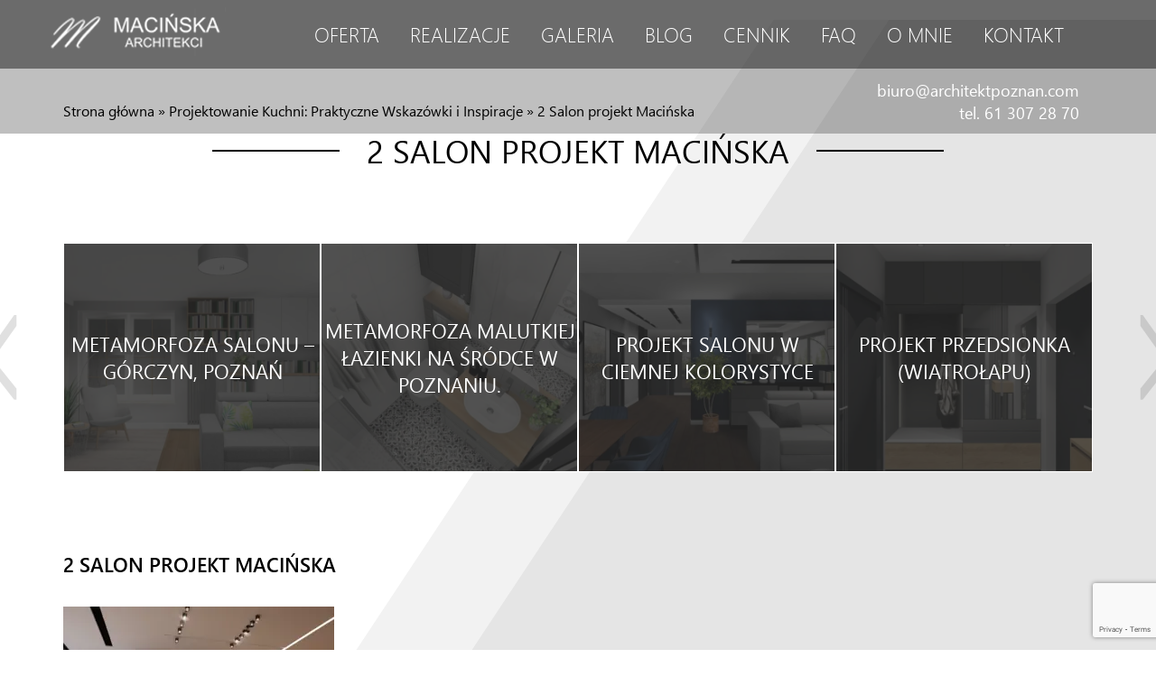

--- FILE ---
content_type: text/html; charset=UTF-8
request_url: https://architektpoznan.com/blog/projektowanie-kuchni-praktyczne-wskazowki-i-inspiracje/2-salon-projekt-macinska/
body_size: 10173
content:
<!DOCTYPE html>
<html lang="pl-PL">
    <head>
		<!-- Google Tag Manager -->
<script>(function(w,d,s,l,i){w[l]=w[l]||[];w[l].push({'gtm.start':
new Date().getTime(),event:'gtm.js'});var f=d.getElementsByTagName(s)[0],
j=d.createElement(s),dl=l!='dataLayer'?'&l='+l:'';j.async=true;j.src=
'https://www.googletagmanager.com/gtm.js?id='+i+dl;f.parentNode.insertBefore(j,f);
})(window,document,'script','dataLayer','GTM-KVZ38CQ5');</script>
<!-- End Google Tag Manager -->
		
<meta name="google-site-verification" content="k9Puc0MWbWIfxa7dUNp4FImxnAxqi4OBYTjQXBDqBZI" />		
		
    	<meta charset="utf-8">
        
        <!-- Mobile Meta -->
        <meta name="viewport" content="width=device-width, initial-scale=1, maximum-scale=1">
        <link rel="shortcut icon" type="image/png" href="https://architektpoznan.com/wp-content/themes/architekci/build/img/favicon.png"/>
        <!-- Fonts -->
        <link rel="stylesheet" href="https://architektpoznan.com/wp-content/themes/architekci/fonts/font-awesome/css/font-awesome.min.css">
        <link href="//netdna.bootstrapcdn.com/bootstrap/3.0.0/css/bootstrap-glyphicons.css" rel="stylesheet">
        <!-- CSS -->
        <link href="https://architektpoznan.com/wp-content/themes/architekci/css/bootstrap.min.css" rel="stylesheet">
        <link href="https://architektpoznan.com/wp-content/themes/architekci/owl.carousel/assets/owl.carousel.css" rel="stylesheet">
        <link href="https://architektpoznan.com/wp-content/themes/architekci/build/css/lightbox.css" rel="stylesheet">
        <link href="https://architektpoznan.com/wp-content/themes/architekci/build/css/style.min.css" rel="stylesheet">
        <link href="https://architektpoznan.com/wp-content/themes/architekci/build/css/main-style.css" rel="stylesheet">
        <!--JS -->
        <script type="text/javascript" src="https://architektpoznan.com/wp-content/themes/architekci/js/jquery-1.11.3.min.js"></script>
        <script type="text/javascript" src="https://architektpoznan.com/wp-content/themes/architekci/build/js/lightbox.js"></script>
        <script src="https://architektpoznan.com/wp-content/themes/architekci/js/jquery-ui.js"></script>

        <meta name='robots' content='noindex, nofollow' />
	<style>img:is([sizes="auto" i], [sizes^="auto," i]) { contain-intrinsic-size: 3000px 1500px }</style>
	
	<!-- This site is optimized with the Yoast SEO Premium plugin v24.1 (Yoast SEO v26.4) - https://yoast.com/wordpress/plugins/seo/ -->
	<title>2 Salon projekt Macińska - Macińska Architekci</title>
	<meta property="og:locale" content="pl_PL" />
	<meta property="og:type" content="article" />
	<meta property="og:title" content="2 Salon projekt Macińska - Macińska Architekci" />
	<meta property="og:url" content="https://architektpoznan.com/blog/projektowanie-kuchni-praktyczne-wskazowki-i-inspiracje/2-salon-projekt-macinska/" />
	<meta property="og:site_name" content="Macińska Architekci" />
	<meta property="og:image" content="https://architektpoznan.com/blog/projektowanie-kuchni-praktyczne-wskazowki-i-inspiracje/2-salon-projekt-macinska" />
	<meta property="og:image:width" content="1" />
	<meta property="og:image:height" content="1" />
	<meta property="og:image:type" content="image/png" />
	<meta name="twitter:card" content="summary_large_image" />
	<script type="application/ld+json" class="yoast-schema-graph">{"@context":"https://schema.org","@graph":[{"@type":"WebPage","@id":"https://architektpoznan.com/blog/projektowanie-kuchni-praktyczne-wskazowki-i-inspiracje/2-salon-projekt-macinska/","url":"https://architektpoznan.com/blog/projektowanie-kuchni-praktyczne-wskazowki-i-inspiracje/2-salon-projekt-macinska/","name":"2 Salon projekt Macińska - Macińska Architekci","isPartOf":{"@id":"https://architektpoznan.com/#website"},"primaryImageOfPage":{"@id":"https://architektpoznan.com/blog/projektowanie-kuchni-praktyczne-wskazowki-i-inspiracje/2-salon-projekt-macinska/#primaryimage"},"image":{"@id":"https://architektpoznan.com/blog/projektowanie-kuchni-praktyczne-wskazowki-i-inspiracje/2-salon-projekt-macinska/#primaryimage"},"thumbnailUrl":"https://architektpoznan.com/wp-content/uploads/2023/09/2-Salon-projekt-Macinska.png","datePublished":"2023-09-17T14:24:47+00:00","breadcrumb":{"@id":"https://architektpoznan.com/blog/projektowanie-kuchni-praktyczne-wskazowki-i-inspiracje/2-salon-projekt-macinska/#breadcrumb"},"inLanguage":"pl-PL","potentialAction":[{"@type":"ReadAction","target":["https://architektpoznan.com/blog/projektowanie-kuchni-praktyczne-wskazowki-i-inspiracje/2-salon-projekt-macinska/"]}]},{"@type":"ImageObject","inLanguage":"pl-PL","@id":"https://architektpoznan.com/blog/projektowanie-kuchni-praktyczne-wskazowki-i-inspiracje/2-salon-projekt-macinska/#primaryimage","url":"https://architektpoznan.com/wp-content/uploads/2023/09/2-Salon-projekt-Macinska.png","contentUrl":"https://architektpoznan.com/wp-content/uploads/2023/09/2-Salon-projekt-Macinska.png","width":770,"height":770},{"@type":"BreadcrumbList","@id":"https://architektpoznan.com/blog/projektowanie-kuchni-praktyczne-wskazowki-i-inspiracje/2-salon-projekt-macinska/#breadcrumb","itemListElement":[{"@type":"ListItem","position":1,"name":"Strona główna","item":"https://architektpoznan.com/"},{"@type":"ListItem","position":2,"name":"Projektowanie Kuchni: Praktyczne Wskazówki i Inspiracje","item":"https://architektpoznan.com/blog/projektowanie-kuchni-praktyczne-wskazowki-i-inspiracje/"},{"@type":"ListItem","position":3,"name":"2 Salon projekt Macińska"}]},{"@type":"WebSite","@id":"https://architektpoznan.com/#website","url":"https://architektpoznan.com/","name":"Macińska Architekci","description":"","publisher":{"@id":"https://architektpoznan.com/#organization"},"potentialAction":[{"@type":"SearchAction","target":{"@type":"EntryPoint","urlTemplate":"https://architektpoznan.com/?s={search_term_string}"},"query-input":{"@type":"PropertyValueSpecification","valueRequired":true,"valueName":"search_term_string"}}],"inLanguage":"pl-PL"},{"@type":"Organization","@id":"https://architektpoznan.com/#organization","name":"Macińskla Architekci","url":"https://architektpoznan.com/","logo":{"@type":"ImageObject","inLanguage":"pl-PL","@id":"https://architektpoznan.com/#/schema/logo/image/","url":"https://architektpoznan.com/wp-content/uploads/2016/06/logo.png","contentUrl":"https://architektpoznan.com/wp-content/uploads/2016/06/logo.png","width":195,"height":54,"caption":"Macińskla Architekci"},"image":{"@id":"https://architektpoznan.com/#/schema/logo/image/"}}]}</script>
	<!-- / Yoast SEO Premium plugin. -->


<link rel='dns-prefetch' href='//ajax.googleapis.com' />
<link rel="alternate" type="application/rss+xml" title="Macińska Architekci &raquo; 2 Salon projekt Macińska Kanał z komentarzami" href="https://architektpoznan.com/blog/projektowanie-kuchni-praktyczne-wskazowki-i-inspiracje/2-salon-projekt-macinska/feed/" />
<link rel='stylesheet' id='wp-block-library-css' href='https://architektpoznan.com/wp-includes/css/dist/block-library/style.min.css?ver=6.8.3' type='text/css' media='all' />
<style id='classic-theme-styles-inline-css' type='text/css'>
/*! This file is auto-generated */
.wp-block-button__link{color:#fff;background-color:#32373c;border-radius:9999px;box-shadow:none;text-decoration:none;padding:calc(.667em + 2px) calc(1.333em + 2px);font-size:1.125em}.wp-block-file__button{background:#32373c;color:#fff;text-decoration:none}
</style>
<style id='global-styles-inline-css' type='text/css'>
:root{--wp--preset--aspect-ratio--square: 1;--wp--preset--aspect-ratio--4-3: 4/3;--wp--preset--aspect-ratio--3-4: 3/4;--wp--preset--aspect-ratio--3-2: 3/2;--wp--preset--aspect-ratio--2-3: 2/3;--wp--preset--aspect-ratio--16-9: 16/9;--wp--preset--aspect-ratio--9-16: 9/16;--wp--preset--color--black: #000000;--wp--preset--color--cyan-bluish-gray: #abb8c3;--wp--preset--color--white: #ffffff;--wp--preset--color--pale-pink: #f78da7;--wp--preset--color--vivid-red: #cf2e2e;--wp--preset--color--luminous-vivid-orange: #ff6900;--wp--preset--color--luminous-vivid-amber: #fcb900;--wp--preset--color--light-green-cyan: #7bdcb5;--wp--preset--color--vivid-green-cyan: #00d084;--wp--preset--color--pale-cyan-blue: #8ed1fc;--wp--preset--color--vivid-cyan-blue: #0693e3;--wp--preset--color--vivid-purple: #9b51e0;--wp--preset--gradient--vivid-cyan-blue-to-vivid-purple: linear-gradient(135deg,rgba(6,147,227,1) 0%,rgb(155,81,224) 100%);--wp--preset--gradient--light-green-cyan-to-vivid-green-cyan: linear-gradient(135deg,rgb(122,220,180) 0%,rgb(0,208,130) 100%);--wp--preset--gradient--luminous-vivid-amber-to-luminous-vivid-orange: linear-gradient(135deg,rgba(252,185,0,1) 0%,rgba(255,105,0,1) 100%);--wp--preset--gradient--luminous-vivid-orange-to-vivid-red: linear-gradient(135deg,rgba(255,105,0,1) 0%,rgb(207,46,46) 100%);--wp--preset--gradient--very-light-gray-to-cyan-bluish-gray: linear-gradient(135deg,rgb(238,238,238) 0%,rgb(169,184,195) 100%);--wp--preset--gradient--cool-to-warm-spectrum: linear-gradient(135deg,rgb(74,234,220) 0%,rgb(151,120,209) 20%,rgb(207,42,186) 40%,rgb(238,44,130) 60%,rgb(251,105,98) 80%,rgb(254,248,76) 100%);--wp--preset--gradient--blush-light-purple: linear-gradient(135deg,rgb(255,206,236) 0%,rgb(152,150,240) 100%);--wp--preset--gradient--blush-bordeaux: linear-gradient(135deg,rgb(254,205,165) 0%,rgb(254,45,45) 50%,rgb(107,0,62) 100%);--wp--preset--gradient--luminous-dusk: linear-gradient(135deg,rgb(255,203,112) 0%,rgb(199,81,192) 50%,rgb(65,88,208) 100%);--wp--preset--gradient--pale-ocean: linear-gradient(135deg,rgb(255,245,203) 0%,rgb(182,227,212) 50%,rgb(51,167,181) 100%);--wp--preset--gradient--electric-grass: linear-gradient(135deg,rgb(202,248,128) 0%,rgb(113,206,126) 100%);--wp--preset--gradient--midnight: linear-gradient(135deg,rgb(2,3,129) 0%,rgb(40,116,252) 100%);--wp--preset--font-size--small: 13px;--wp--preset--font-size--medium: 20px;--wp--preset--font-size--large: 36px;--wp--preset--font-size--x-large: 42px;--wp--preset--spacing--20: 0.44rem;--wp--preset--spacing--30: 0.67rem;--wp--preset--spacing--40: 1rem;--wp--preset--spacing--50: 1.5rem;--wp--preset--spacing--60: 2.25rem;--wp--preset--spacing--70: 3.38rem;--wp--preset--spacing--80: 5.06rem;--wp--preset--shadow--natural: 6px 6px 9px rgba(0, 0, 0, 0.2);--wp--preset--shadow--deep: 12px 12px 50px rgba(0, 0, 0, 0.4);--wp--preset--shadow--sharp: 6px 6px 0px rgba(0, 0, 0, 0.2);--wp--preset--shadow--outlined: 6px 6px 0px -3px rgba(255, 255, 255, 1), 6px 6px rgba(0, 0, 0, 1);--wp--preset--shadow--crisp: 6px 6px 0px rgba(0, 0, 0, 1);}:where(.is-layout-flex){gap: 0.5em;}:where(.is-layout-grid){gap: 0.5em;}body .is-layout-flex{display: flex;}.is-layout-flex{flex-wrap: wrap;align-items: center;}.is-layout-flex > :is(*, div){margin: 0;}body .is-layout-grid{display: grid;}.is-layout-grid > :is(*, div){margin: 0;}:where(.wp-block-columns.is-layout-flex){gap: 2em;}:where(.wp-block-columns.is-layout-grid){gap: 2em;}:where(.wp-block-post-template.is-layout-flex){gap: 1.25em;}:where(.wp-block-post-template.is-layout-grid){gap: 1.25em;}.has-black-color{color: var(--wp--preset--color--black) !important;}.has-cyan-bluish-gray-color{color: var(--wp--preset--color--cyan-bluish-gray) !important;}.has-white-color{color: var(--wp--preset--color--white) !important;}.has-pale-pink-color{color: var(--wp--preset--color--pale-pink) !important;}.has-vivid-red-color{color: var(--wp--preset--color--vivid-red) !important;}.has-luminous-vivid-orange-color{color: var(--wp--preset--color--luminous-vivid-orange) !important;}.has-luminous-vivid-amber-color{color: var(--wp--preset--color--luminous-vivid-amber) !important;}.has-light-green-cyan-color{color: var(--wp--preset--color--light-green-cyan) !important;}.has-vivid-green-cyan-color{color: var(--wp--preset--color--vivid-green-cyan) !important;}.has-pale-cyan-blue-color{color: var(--wp--preset--color--pale-cyan-blue) !important;}.has-vivid-cyan-blue-color{color: var(--wp--preset--color--vivid-cyan-blue) !important;}.has-vivid-purple-color{color: var(--wp--preset--color--vivid-purple) !important;}.has-black-background-color{background-color: var(--wp--preset--color--black) !important;}.has-cyan-bluish-gray-background-color{background-color: var(--wp--preset--color--cyan-bluish-gray) !important;}.has-white-background-color{background-color: var(--wp--preset--color--white) !important;}.has-pale-pink-background-color{background-color: var(--wp--preset--color--pale-pink) !important;}.has-vivid-red-background-color{background-color: var(--wp--preset--color--vivid-red) !important;}.has-luminous-vivid-orange-background-color{background-color: var(--wp--preset--color--luminous-vivid-orange) !important;}.has-luminous-vivid-amber-background-color{background-color: var(--wp--preset--color--luminous-vivid-amber) !important;}.has-light-green-cyan-background-color{background-color: var(--wp--preset--color--light-green-cyan) !important;}.has-vivid-green-cyan-background-color{background-color: var(--wp--preset--color--vivid-green-cyan) !important;}.has-pale-cyan-blue-background-color{background-color: var(--wp--preset--color--pale-cyan-blue) !important;}.has-vivid-cyan-blue-background-color{background-color: var(--wp--preset--color--vivid-cyan-blue) !important;}.has-vivid-purple-background-color{background-color: var(--wp--preset--color--vivid-purple) !important;}.has-black-border-color{border-color: var(--wp--preset--color--black) !important;}.has-cyan-bluish-gray-border-color{border-color: var(--wp--preset--color--cyan-bluish-gray) !important;}.has-white-border-color{border-color: var(--wp--preset--color--white) !important;}.has-pale-pink-border-color{border-color: var(--wp--preset--color--pale-pink) !important;}.has-vivid-red-border-color{border-color: var(--wp--preset--color--vivid-red) !important;}.has-luminous-vivid-orange-border-color{border-color: var(--wp--preset--color--luminous-vivid-orange) !important;}.has-luminous-vivid-amber-border-color{border-color: var(--wp--preset--color--luminous-vivid-amber) !important;}.has-light-green-cyan-border-color{border-color: var(--wp--preset--color--light-green-cyan) !important;}.has-vivid-green-cyan-border-color{border-color: var(--wp--preset--color--vivid-green-cyan) !important;}.has-pale-cyan-blue-border-color{border-color: var(--wp--preset--color--pale-cyan-blue) !important;}.has-vivid-cyan-blue-border-color{border-color: var(--wp--preset--color--vivid-cyan-blue) !important;}.has-vivid-purple-border-color{border-color: var(--wp--preset--color--vivid-purple) !important;}.has-vivid-cyan-blue-to-vivid-purple-gradient-background{background: var(--wp--preset--gradient--vivid-cyan-blue-to-vivid-purple) !important;}.has-light-green-cyan-to-vivid-green-cyan-gradient-background{background: var(--wp--preset--gradient--light-green-cyan-to-vivid-green-cyan) !important;}.has-luminous-vivid-amber-to-luminous-vivid-orange-gradient-background{background: var(--wp--preset--gradient--luminous-vivid-amber-to-luminous-vivid-orange) !important;}.has-luminous-vivid-orange-to-vivid-red-gradient-background{background: var(--wp--preset--gradient--luminous-vivid-orange-to-vivid-red) !important;}.has-very-light-gray-to-cyan-bluish-gray-gradient-background{background: var(--wp--preset--gradient--very-light-gray-to-cyan-bluish-gray) !important;}.has-cool-to-warm-spectrum-gradient-background{background: var(--wp--preset--gradient--cool-to-warm-spectrum) !important;}.has-blush-light-purple-gradient-background{background: var(--wp--preset--gradient--blush-light-purple) !important;}.has-blush-bordeaux-gradient-background{background: var(--wp--preset--gradient--blush-bordeaux) !important;}.has-luminous-dusk-gradient-background{background: var(--wp--preset--gradient--luminous-dusk) !important;}.has-pale-ocean-gradient-background{background: var(--wp--preset--gradient--pale-ocean) !important;}.has-electric-grass-gradient-background{background: var(--wp--preset--gradient--electric-grass) !important;}.has-midnight-gradient-background{background: var(--wp--preset--gradient--midnight) !important;}.has-small-font-size{font-size: var(--wp--preset--font-size--small) !important;}.has-medium-font-size{font-size: var(--wp--preset--font-size--medium) !important;}.has-large-font-size{font-size: var(--wp--preset--font-size--large) !important;}.has-x-large-font-size{font-size: var(--wp--preset--font-size--x-large) !important;}
:where(.wp-block-post-template.is-layout-flex){gap: 1.25em;}:where(.wp-block-post-template.is-layout-grid){gap: 1.25em;}
:where(.wp-block-columns.is-layout-flex){gap: 2em;}:where(.wp-block-columns.is-layout-grid){gap: 2em;}
:root :where(.wp-block-pullquote){font-size: 1.5em;line-height: 1.6;}
</style>
<link rel='stylesheet' id='contact-form-7-css' href='https://architektpoznan.com/wp-content/plugins/contact-form-7/includes/css/styles.css?ver=6.1.3' type='text/css' media='all' />
<link rel='stylesheet' id='menu-image-css' href='https://architektpoznan.com/wp-content/plugins/menu-image/includes/css/menu-image.css?ver=3.13' type='text/css' media='all' />
<link rel='stylesheet' id='dashicons-css' href='https://architektpoznan.com/wp-includes/css/dashicons.min.css?ver=6.8.3' type='text/css' media='all' />
<link rel='stylesheet' id='parent-style-css' href='https://architektpoznan.com/wp-content/themes/architekci/style.css?ver=6.8.3' type='text/css' media='all' />
<script type="text/javascript" src="https://ajax.googleapis.com/ajax/libs/jquery/2.2.4/jquery.min.js?ver=2.0.s" id="jquery-js"></script>
<script type="text/javascript" id="snazzymaps-js-js-extra">
/* <![CDATA[ */
var SnazzyDataForSnazzyMaps = [];
SnazzyDataForSnazzyMaps={"id":13393,"name":"Flat muted colors","description":"Muted colors ideal for flat design styling.","url":"https:\/\/snazzymaps.com\/style\/13393\/flat-muted-colors","imageUrl":"https:\/\/az769952.vo.msecnd.net\/assets\/13393-flat-muted-colors.png?v=20160520011151","json":"[{\"featureType\":\"administrative\",\"elementType\":\"all\",\"stylers\":[{\"visibility\":\"on\"},{\"color\":\"#bf4a32\"}]},{\"featureType\":\"administrative\",\"elementType\":\"labels\",\"stylers\":[{\"weight\":\"5.55\"},{\"visibility\":\"on\"}]},{\"featureType\":\"administrative\",\"elementType\":\"labels.text.stroke\",\"stylers\":[{\"visibility\":\"on\"},{\"weight\":\"3\"},{\"color\":\"#ffffff\"}]},{\"featureType\":\"landscape\",\"elementType\":\"geometry.fill\",\"stylers\":[{\"color\":\"#ebf0f2\"}]},{\"featureType\":\"landscape\",\"elementType\":\"geometry.stroke\",\"stylers\":[{\"visibility\":\"off\"}]},{\"featureType\":\"poi\",\"elementType\":\"labels\",\"stylers\":[{\"visibility\":\"off\"}]},{\"featureType\":\"poi.attraction\",\"elementType\":\"all\",\"stylers\":[{\"visibility\":\"off\"}]},{\"featureType\":\"poi.business\",\"elementType\":\"all\",\"stylers\":[{\"visibility\":\"off\"}]},{\"featureType\":\"poi.government\",\"elementType\":\"all\",\"stylers\":[{\"visibility\":\"off\"}]},{\"featureType\":\"poi.medical\",\"elementType\":\"all\",\"stylers\":[{\"visibility\":\"off\"}]},{\"featureType\":\"poi.park\",\"elementType\":\"geometry.fill\",\"stylers\":[{\"visibility\":\"on\"},{\"color\":\"#90d5bf\"}]},{\"featureType\":\"poi.place_of_worship\",\"elementType\":\"all\",\"stylers\":[{\"visibility\":\"off\"}]},{\"featureType\":\"poi.school\",\"elementType\":\"all\",\"stylers\":[{\"visibility\":\"off\"}]},{\"featureType\":\"poi.sports_complex\",\"elementType\":\"all\",\"stylers\":[{\"visibility\":\"off\"}]},{\"featureType\":\"road\",\"elementType\":\"all\",\"stylers\":[{\"visibility\":\"simplified\"}]},{\"featureType\":\"road.highway\",\"elementType\":\"all\",\"stylers\":[{\"visibility\":\"on\"}]},{\"featureType\":\"road.highway\",\"elementType\":\"geometry.fill\",\"stylers\":[{\"visibility\":\"on\"},{\"color\":\"#8da7b0\"}]},{\"featureType\":\"road.highway\",\"elementType\":\"geometry.stroke\",\"stylers\":[{\"visibility\":\"off\"}]},{\"featureType\":\"road.highway\",\"elementType\":\"labels\",\"stylers\":[{\"visibility\":\"off\"}]},{\"featureType\":\"road.arterial\",\"elementType\":\"all\",\"stylers\":[{\"visibility\":\"on\"}]},{\"featureType\":\"road.arterial\",\"elementType\":\"geometry.fill\",\"stylers\":[{\"color\":\"#6f8992\"}]},{\"featureType\":\"road.arterial\",\"elementType\":\"geometry.stroke\",\"stylers\":[{\"visibility\":\"off\"}]},{\"featureType\":\"road.arterial\",\"elementType\":\"labels\",\"stylers\":[{\"visibility\":\"off\"}]},{\"featureType\":\"road.local\",\"elementType\":\"all\",\"stylers\":[{\"visibility\":\"on\"}]},{\"featureType\":\"road.local\",\"elementType\":\"geometry.fill\",\"stylers\":[{\"color\":\"#516b74\"}]},{\"featureType\":\"road.local\",\"elementType\":\"geometry.stroke\",\"stylers\":[{\"visibility\":\"off\"}]},{\"featureType\":\"road.local\",\"elementType\":\"labels\",\"stylers\":[{\"visibility\":\"off\"}]},{\"featureType\":\"transit\",\"elementType\":\"all\",\"stylers\":[{\"visibility\":\"on\"}]},{\"featureType\":\"transit\",\"elementType\":\"labels\",\"stylers\":[{\"visibility\":\"off\"}]},{\"featureType\":\"water\",\"elementType\":\"geometry.fill\",\"stylers\":[{\"color\":\"#4e849c\"}]}]","views":813,"favorites":7,"createdBy":{"name":"Otina","url":null},"createdOn":"2015-03-13T16:21:21.067"};
/* ]]> */
</script>
<script type="text/javascript" src="https://architektpoznan.com/wp-content/plugins/snazzy-maps/snazzymaps.js?ver=1.5.0" id="snazzymaps-js-js"></script>
<link rel="https://api.w.org/" href="https://architektpoznan.com/wp-json/" /><link rel="alternate" title="JSON" type="application/json" href="https://architektpoznan.com/wp-json/wp/v2/media/2030" /><link rel="EditURI" type="application/rsd+xml" title="RSD" href="https://architektpoznan.com/xmlrpc.php?rsd" />
<meta name="generator" content="WordPress 6.8.3" />
<link rel='shortlink' href='https://architektpoznan.com/?p=2030' />
<link rel="alternate" title="oEmbed (JSON)" type="application/json+oembed" href="https://architektpoznan.com/wp-json/oembed/1.0/embed?url=https%3A%2F%2Farchitektpoznan.com%2Fblog%2Fprojektowanie-kuchni-praktyczne-wskazowki-i-inspiracje%2F2-salon-projekt-macinska%2F" />
<link rel="alternate" title="oEmbed (XML)" type="text/xml+oembed" href="https://architektpoznan.com/wp-json/oembed/1.0/embed?url=https%3A%2F%2Farchitektpoznan.com%2Fblog%2Fprojektowanie-kuchni-praktyczne-wskazowki-i-inspiracje%2F2-salon-projekt-macinska%2F&#038;format=xml" />

		<script
			type="text/javascript">var ajaxurl = 'https://architektpoznan.com/wp-admin/admin-ajax.php';</script>

		        <script type="application/ld+json">
          {
            "@context": "http://schema.org",
            "@type": "LocalBusiness",
            "address": {
              "@type": "PostalAddress",
              "addressLocality": "Poznań",
              "addressRegion": "wielkopolska",
              "streetAddress": "Iłowska 22A",
              "postalCode": "61-311"
            },
            "name": "Macińska Architekci",
            "telephone": "+48 61 307 28 70",
            "image": "http://architektpoznan.com/wp-content/themes/architekci/build/img/logo.png",
            "priceRange": "PLN500-PLN5000"
          }
          </script>
		
		
    </head>
    <body class="attachment wp-singular attachment-template-default single single-attachment postid-2030 attachmentid-2030 attachment-png wp-theme-architekci metaslider-plugin modula-best-grid-gallery" id = "pageid-2030">

        <header>
            <nav class = "navbar navbar--main">
                <div class = "container navbar__container">
                    <div class = "row">
                        <div class = "brand pull-left">
                            <a href = "https://architektpoznan.com/">
                                <img src = "https://architektpoznan.com/wp-content/themes/architekci/build/img/logo.png" class = "img-responsive brand__img" alt="Architekt Poznań - Magdalena Macińska" />
                            </a>
                        </div>
                        <div class="navbar-header">
                            <button type="button" class="navbar-toggle collapsed navbar__button" data-toggle="collapse" data-target="#menu" aria-expanded="false">
                                <span class="sr-only">Menu</span>
                                <span class="icon-bar"></span>
                                <span class="icon-bar"></span>
                                <span class="icon-bar"></span>
                            </button>
                        </div>
                        <div class="collapse pull-right navbar-collapse" id="menu">
                            <div class = "navbar navbar--top">
                                <!-- top navigation -->
                                <div class="menu-menu-1-container"><ul id="top-menu" class="nav navbar-nav navbar__menu navbar__menu--top pull-right"><li id="menu-item-737" class="menu-item menu-item-type-post_type menu-item-object-page menu-item-has-children menu-item-737"><a href="https://architektpoznan.com/oferta/">Oferta</a>
<ul class="sub-menu">
	<li id="menu-item-1884" class="menu-item menu-item-type-post_type menu-item-object-page menu-item-1884"><a href="https://architektpoznan.com/oferta/projektowanie-wnetrz/">Projektowanie wnętrz</a></li>
	<li id="menu-item-1904" class="menu-item menu-item-type-post_type menu-item-object-page menu-item-1904"><a href="https://architektpoznan.com/oferta/konsultacje/">Konsultacje</a></li>
	<li id="menu-item-2700" class="menu-item menu-item-type-post_type menu-item-object-page menu-item-2700"><a href="https://architektpoznan.com/oferta/home-staging/">Home Staging</a></li>
	<li id="menu-item-2725" class="menu-item menu-item-type-post_type menu-item-object-page menu-item-2725"><a href="https://architektpoznan.com/oferta/nadzor-autorski/">Nadzór autorski</a></li>
</ul>
</li>
<li id="menu-item-22" class="menu-item menu-item-type-post_type menu-item-object-page menu-item-has-children menu-item-22"><a href="https://architektpoznan.com/realizacje/">Realizacje</a>
<ul class="sub-menu">
	<li id="menu-item-70" class="menu-item menu-item-type-post_type menu-item-object-page menu-item-70"><a href="https://architektpoznan.com/realizacje/domy-mieszkania/">Domy i mieszkania</a></li>
	<li id="menu-item-71" class="menu-item menu-item-type-post_type menu-item-object-page menu-item-71"><a href="https://architektpoznan.com/realizacje/projekty-kuchni/">Kuchnia</a></li>
	<li id="menu-item-72" class="menu-item menu-item-type-post_type menu-item-object-page menu-item-72"><a href="https://architektpoznan.com/realizacje/projekty-aranzacje-lazienek/">Łazienka</a></li>
	<li id="menu-item-73" class="menu-item menu-item-type-post_type menu-item-object-page menu-item-73"><a href="https://architektpoznan.com/realizacje/pokoj-dzienny/">Salon</a></li>
	<li id="menu-item-74" class="menu-item menu-item-type-post_type menu-item-object-page menu-item-74"><a href="https://architektpoznan.com/realizacje/sypialnia/">Sypialnia</a></li>
	<li id="menu-item-75" class="menu-item menu-item-type-post_type menu-item-object-page menu-item-75"><a href="https://architektpoznan.com/realizacje/aranzacje-pomieszczen/">Inne</a></li>
</ul>
</li>
<li id="menu-item-4008" class="menu-item menu-item-type-post_type menu-item-object-page menu-item-has-children menu-item-4008"><a href="https://architektpoznan.com/projekty-wnetrz-inspiracje-i-zdjecia/">Galeria</a>
<ul class="sub-menu">
	<li id="menu-item-4038" class="menu-item menu-item-type-post_type menu-item-object-page menu-item-4038"><a href="https://architektpoznan.com/projekty-wnetrz-inspiracje-i-zdjecia/kuchnie/">Kuchnie</a></li>
	<li id="menu-item-4037" class="menu-item menu-item-type-post_type menu-item-object-page menu-item-4037"><a href="https://architektpoznan.com/projekty-wnetrz-inspiracje-i-zdjecia/lazienki/">Łazienki</a></li>
	<li id="menu-item-4036" class="menu-item menu-item-type-post_type menu-item-object-page menu-item-4036"><a href="https://architektpoznan.com/projekty-wnetrz-inspiracje-i-zdjecia/salony/">Salony</a></li>
	<li id="menu-item-4018" class="menu-item menu-item-type-post_type menu-item-object-page menu-item-4018"><a href="https://architektpoznan.com/projekty-wnetrz-inspiracje-i-zdjecia/sypialnie/">Sypialnie</a></li>
</ul>
</li>
<li id="menu-item-849" class="menu-item menu-item-type-post_type_archive menu-item-object-blog menu-item-849"><a href="https://architektpoznan.com/blog/">Blog</a></li>
<li id="menu-item-18" class="menu-item menu-item-type-post_type menu-item-object-page menu-item-has-children menu-item-18"><a href="https://architektpoznan.com/cennik/">Cennik</a>
<ul class="sub-menu">
	<li id="menu-item-357" class="menu-item menu-item-type-post_type menu-item-object-page menu-item-357"><a href="https://architektpoznan.com/cennik/uklady-funkcjonalne/">FUNKCJONALNY</a></li>
	<li id="menu-item-375" class="menu-item menu-item-type-post_type menu-item-object-page menu-item-375"><a href="https://architektpoznan.com/cennik/projekt-koncepcyjny/">PODSTAWOWY</a></li>
	<li id="menu-item-380" class="menu-item menu-item-type-post_type menu-item-object-page menu-item-380"><a href="https://architektpoznan.com/cennik/projekt-szczegolowy/">SZCZEGÓŁOWY</a></li>
	<li id="menu-item-390" class="menu-item menu-item-type-post_type menu-item-object-page menu-item-390"><a href="https://architektpoznan.com/cennik/projekt-z-nadzorem/">Z NADZOREM</a></li>
</ul>
</li>
<li id="menu-item-2582" class="menu-item menu-item-type-post_type menu-item-object-page menu-item-2582"><a href="https://architektpoznan.com/faq/">FAQ</a></li>
<li id="menu-item-21" class="menu-item menu-item-type-post_type menu-item-object-page menu-item-21"><a href="https://architektpoznan.com/o-mnie/">O mnie</a></li>
<li id="menu-item-20" class="menu-item menu-item-type-post_type menu-item-object-page menu-item-20"><a href="https://architektpoznan.com/kontakt-macinska-architekci/">Kontakt</a></li>
</ul></div>                                <!-- top navigation -->
                            </div>
                        </div>
                    </div>
                </div>
            </nav>
            <div class = "submenu__bg js-submenu-bg">
            </div>
            <div class = "navbar__desc">
                <div class = "container">
                    <div class = "col-xs-12">
                        <p class = "navbar__text"><a href = "mailto:biuro@architektpoznan.com">biuro@architektpoznan.com</a></p>
                        <p class = "navbar__text">tel. 61 307 28 70</p>
                    </div>
                </div>
            </div>
        </header>
                <section class = "banner banner--page">
                            <img src = "" class = "banner__pic">
                            </section>
<section class = "section section--bg">
	<article class = "content">
		<div class = "container">
            <p id="breadcrumbs"><span><span><a href="https://architektpoznan.com/">Strona główna</a></span> » <span><a href="https://architektpoznan.com/blog/projektowanie-kuchni-praktyczne-wskazowki-i-inspiracje/">Projektowanie Kuchni: Praktyczne Wskazówki i Inspiracje</a></span> » <span class="breadcrumb_last" aria-current="page">2 Salon projekt Macińska</span></span></p>			<h1 class = "title title--content text-center"><span class = "title__inside">2 Salon projekt Macińska</span></h1>
			<section class="owl-carousel carousel carousel--small" id = "owl-carousel-1">
							 
					<div class = "carousel__single js-single pageid-3771" style = "background-image: url('https://architektpoznan.com/wp-content/uploads/2023/12/mieszkanie-pod-wynajem-salon-638x718.jpg')" onclick="location.href='https://architektpoznan.com/aranzacja-dwupokojowego-mieszkania-na-wynajem/'">
						<div class = "carousel__opacity carousel__opacity--small carousel__opacity--tile">
							<div class = "title title--tile">Aranżacja dwupokojowego mieszkania na wynajem.</div>
						</div>
					</div>
				 
					<div class = "carousel__single js-single pageid-1662" style = "background-image: url('https://architektpoznan.com/wp-content/uploads/2022/07/Salon-2a-638x718.jpg')" onclick="location.href='https://architektpoznan.com/metamorfoza-salonu-gorczyn-poznan/'">
						<div class = "carousel__opacity carousel__opacity--small carousel__opacity--tile">
							<div class = "title title--tile">Metamorfoza salonu &#8211; Górczyn, Poznań</div>
						</div>
					</div>
				 
					<div class = "carousel__single js-single pageid-1631" style = "background-image: url('https://architektpoznan.com/wp-content/uploads/2022/05/Lazienka-5a-638x718.jpg')" onclick="location.href='https://architektpoznan.com/metamorfoza-lazienki-w-poznaniu/'">
						<div class = "carousel__opacity carousel__opacity--small carousel__opacity--tile">
							<div class = "title title--tile">Metamorfoza malutkiej łazienki na Śródce w Poznaniu.</div>
						</div>
					</div>
				 
					<div class = "carousel__single js-single pageid-1617" style = "background-image: url('https://architektpoznan.com/wp-content/uploads/2022/02/Projekty-wnetrz-Poznan-4-projekt-salonu-638x718.jpg')" onclick="location.href='https://architektpoznan.com/aranzacja-salonu-w-ciemnych-barwach-w-gowarzewie/'">
						<div class = "carousel__opacity carousel__opacity--small carousel__opacity--tile">
							<div class = "title title--tile">Projekt Salonu w Ciemnej Kolorystyce</div>
						</div>
					</div>
				 
					<div class = "carousel__single js-single pageid-1601" style = "background-image: url('https://architektpoznan.com/wp-content/uploads/2022/02/Projektowanie-wnetrz-Poznan-10-projekt-wiatrolapu-638x718.jpg')" onclick="location.href='https://architektpoznan.com/projekt-przedsionka-w-domu-jednorodzinnym-w-gowarzewie/'">
						<div class = "carousel__opacity carousel__opacity--small carousel__opacity--tile">
							<div class = "title title--tile">Projekt przedsionka (wiatrołapu)</div>
						</div>
					</div>
				 
					<div class = "carousel__single js-single pageid-1575" style = "background-image: url('https://architektpoznan.com/wp-content/uploads/2021/11/Projekt-i-realizacja-kuchni-Gdynia-1a-638x718.jpg')" onclick="location.href='https://architektpoznan.com/projekt-kuchni-gdynia/'">
						<div class = "carousel__opacity carousel__opacity--small carousel__opacity--tile">
							<div class = "title title--tile">Kuchnia w Gdyni &#8211; od pomiarów aż po realizację!</div>
						</div>
					</div>
				 
					<div class = "carousel__single js-single pageid-1558" style = "background-image: url('https://architektpoznan.com/wp-content/uploads/2021/06/Projektant-wnetrz-projekt-lazienki-Macinska-Architekci-1-638x718.jpg')" onclick="location.href='https://architektpoznan.com/kobieca-lazienka-na-grunwaldzie-w-poznaniu/'">
						<div class = "carousel__opacity carousel__opacity--small carousel__opacity--tile">
							<div class = "title title--tile">Kobieca łazienka na Grunwaldzie w Poznaniu</div>
						</div>
					</div>
				 
					<div class = "carousel__single js-single pageid-1488" style = "background-image: url('https://architektpoznan.com/wp-content/uploads/2020/05/Sypialnia-1-638x718.jpg')" onclick="location.href='https://architektpoznan.com/chabrowy-projekt-sypialni-w-zalasewie/'">
						<div class = "carousel__opacity carousel__opacity--small carousel__opacity--tile">
							<div class = "title title--tile">Chabrowa sypialnia w Zalasewie</div>
						</div>
					</div>
				 
					<div class = "carousel__single js-single pageid-1386" style = "background-image: url('https://architektpoznan.com/wp-content/uploads/2020/04/Salon-z-jadalnią-Gruszczyn-Projekt-wnętrz-Poznań-1-638x718.jpg')" onclick="location.href='https://architektpoznan.com/projekt-salonu-z-jadalnia-w-gruszczynie/'">
						<div class = "carousel__opacity carousel__opacity--small carousel__opacity--tile">
							<div class = "title title--tile">Salon z jadalnią w Gruszczynie</div>
						</div>
					</div>
				 
					<div class = "carousel__single js-single pageid-1437" style = "background-image: url('https://architektpoznan.com/wp-content/uploads/2020/04/Projekt-łazienki-pod-skosami-Puszczykowo-Projektowanie-wnętrz-Poznań-1-638x718.jpg')" onclick="location.href='https://architektpoznan.com/aranzacja-lazienki-na-poddaszu-w-puszczykowie/'">
						<div class = "carousel__opacity carousel__opacity--small carousel__opacity--tile">
							<div class = "title title--tile">Aranżacja łazienki na poddaszu w Puszczykowie</div>
						</div>
					</div>
														</section>
		</div>
	</article>
	<article class = "content content--single">
		<div class = "container">
			<div class = "row">
				<div class = "col-xs-12 col-sm-6">
					<h2 class = "title title--single">2 Salon projekt Macińska</h2>
											<p class="attachment"><a href='https://architektpoznan.com/wp-content/uploads/2023/09/2-Salon-projekt-Macinska.png'><img fetchpriority="high" decoding="async" width="300" height="300" src="https://architektpoznan.com/wp-content/uploads/2023/09/2-Salon-projekt-Macinska-300x300.png" class="attachment-medium size-medium" alt="" srcset="https://architektpoznan.com/wp-content/uploads/2023/09/2-Salon-projekt-Macinska-300x300.png 300w, https://architektpoznan.com/wp-content/uploads/2023/09/2-Salon-projekt-Macinska-150x150.png 150w, https://architektpoznan.com/wp-content/uploads/2023/09/2-Salon-projekt-Macinska-768x768.png 768w, https://architektpoznan.com/wp-content/uploads/2023/09/2-Salon-projekt-Macinska-24x24.png 24w, https://architektpoznan.com/wp-content/uploads/2023/09/2-Salon-projekt-Macinska-36x36.png 36w, https://architektpoznan.com/wp-content/uploads/2023/09/2-Salon-projekt-Macinska-48x48.png 48w, https://architektpoznan.com/wp-content/uploads/2023/09/2-Salon-projekt-Macinska.png 770w" sizes="(max-width: 300px) 100vw, 300px" /></a></p>
									</div>
				<div class = "col-xs-12 col-sm-6 content__pic-box">
					<div class = "owl owl-carousel owl-slider" id = "owl-carousel-2">
											</div>
				</div>
			</div>
		</div>
	</article>
</section>

	<footer class = "footer">
		<div class = "container">
			<div class = "row">
				<div class = "col-xs-12 col-sm-6 footer__box footer__box--menu">
					<div id="nav_menu-3" class="widget widget--menu widget_nav_menu"><div class = "widget__box"><p class="title title--footer">Menu</p><div class="menu-footer-menu-container"><ul id="menu-footer-menu" class="menu"><li id="menu-item-96" class="menu-item menu-item-type-post_type menu-item-object-page menu-item-home menu-item-96"><a href="https://architektpoznan.com/">Home</a></li>
<li id="menu-item-851" class="menu-item menu-item-type-post_type menu-item-object-page menu-item-851"><a href="https://architektpoznan.com/oferta/">Oferta</a></li>
<li id="menu-item-100" class="menu-item menu-item-type-post_type menu-item-object-page menu-item-100"><a href="https://architektpoznan.com/realizacje/">Realizacje</a></li>
<li id="menu-item-850" class="menu-item menu-item-type-post_type_archive menu-item-object-blog menu-item-850"><a href="https://architektpoznan.com/blog/">Blog</a></li>
<li id="menu-item-97" class="menu-item menu-item-type-post_type menu-item-object-page menu-item-97"><a href="https://architektpoznan.com/cennik/">Cennik</a></li>
<li id="menu-item-2885" class="menu-item menu-item-type-post_type menu-item-object-page menu-item-2885"><a href="https://architektpoznan.com/faq/">FAQ</a></li>
<li id="menu-item-98" class="menu-item menu-item-type-post_type menu-item-object-page menu-item-98"><a href="https://architektpoznan.com/o-mnie/">O mnie</a></li>
<li id="menu-item-99" class="menu-item menu-item-type-post_type menu-item-object-page menu-item-99"><a href="https://architektpoznan.com/kontakt-macinska-architekci/">Kontakt</a></li>
</ul></div></div></div>				</div>
				<div class = "col-xs-12 col-sm-4 col-lg-5 footer__box footer__box--contact">
					<div id="text-3" class="widget widget--contact widget_text"><p class="title title--footer">Kontakt</p>			<div class="textwidget"><p>Macińska Architekci<br />
ul. Żeńców 8/2, 61-313 Poznań<br />
e-mail: <a href="mailto:biuro@architektpoznan.com">biuro@architektpoznan.com</a><br />
tel: +48 61 307 28 70</p>
</div>
		</div>				</div>
				<div class = "col-xs-12 col-sm-2 col-lg-1 footer__box footer__box--icon">
					<a target="_blank" rel="nofollow" href = "http://facebook.com/MacinskaArchitekci">
						<img src = "https://architektpoznan.com/wp-content/themes/architekci/build/img/fb.png">
					</a>
				</div>
			</div>
		</div>
	</footer>

<style>
    .navbar__menu .menu-item-has-children.current-menu-parent > a:after, .navbar__menu .menu-item-has-children.current-menu-parent > a:before {
        opacity: 1;
    }
    
    .page-13 #menu-item-22:hover> a, .page-11 #menu-item-18:hover> a {
        border: 2px solid transparent;
    }
    .page-13 #menu-item-22> a:hover, .page-11 #menu-item-18>a:hover {
        border: 2px solid #fff;
        border-bottom: none;
    }
    
    .navbar__menu>.menu-item:last-child {
        padding-top: 16px;
        padding-bottom: 16px;
    }
    .navbar__menu>.menu-item:last-child a {
        padding-top: 10px;
        padding-bottom: 10px;
        border: 2px solid #fff;
        border-color: transparent;
    }
    
    .navbar__menu>.menu-item:last-child a:hover {
        border: 2px solid #fff;
    }
    
    .navbar__menu>.menu-item:last-child a:focus {
            border: none;
    }
    
    .navbar__menu>.menu-item.current_page_item:last-child>a {
        border: 2px solid #fff;
    }
    
    @media (max-width: 1199px) {
        .navbar__menu>.menu-item-has-children.current_page_parent>.sub-menu {
            display: block!important;
        }
    }
</style>

		<script type="speculationrules">
{"prefetch":[{"source":"document","where":{"and":[{"href_matches":"\/*"},{"not":{"href_matches":["\/wp-*.php","\/wp-admin\/*","\/wp-content\/uploads\/*","\/wp-content\/*","\/wp-content\/plugins\/*","\/wp-content\/themes\/architekci\/*","\/*\\?(.+)"]}},{"not":{"selector_matches":"a[rel~=\"nofollow\"]"}},{"not":{"selector_matches":".no-prefetch, .no-prefetch a"}}]},"eagerness":"conservative"}]}
</script>
<script type="text/javascript" src="https://architektpoznan.com/wp-includes/js/dist/hooks.min.js?ver=4d63a3d491d11ffd8ac6" id="wp-hooks-js"></script>
<script type="text/javascript" src="https://architektpoznan.com/wp-includes/js/dist/i18n.min.js?ver=5e580eb46a90c2b997e6" id="wp-i18n-js"></script>
<script type="text/javascript" id="wp-i18n-js-after">
/* <![CDATA[ */
wp.i18n.setLocaleData( { 'text direction\u0004ltr': [ 'ltr' ] } );
/* ]]> */
</script>
<script type="text/javascript" src="https://architektpoznan.com/wp-content/plugins/contact-form-7/includes/swv/js/index.js?ver=6.1.3" id="swv-js"></script>
<script type="text/javascript" id="contact-form-7-js-translations">
/* <![CDATA[ */
( function( domain, translations ) {
	var localeData = translations.locale_data[ domain ] || translations.locale_data.messages;
	localeData[""].domain = domain;
	wp.i18n.setLocaleData( localeData, domain );
} )( "contact-form-7", {"translation-revision-date":"2025-10-29 10:26:34+0000","generator":"GlotPress\/4.0.3","domain":"messages","locale_data":{"messages":{"":{"domain":"messages","plural-forms":"nplurals=3; plural=(n == 1) ? 0 : ((n % 10 >= 2 && n % 10 <= 4 && (n % 100 < 12 || n % 100 > 14)) ? 1 : 2);","lang":"pl"},"This contact form is placed in the wrong place.":["Ten formularz kontaktowy zosta\u0142 umieszczony w niew\u0142a\u015bciwym miejscu."],"Error:":["B\u0142\u0105d:"]}},"comment":{"reference":"includes\/js\/index.js"}} );
/* ]]> */
</script>
<script type="text/javascript" id="contact-form-7-js-before">
/* <![CDATA[ */
var wpcf7 = {
    "api": {
        "root": "https:\/\/architektpoznan.com\/wp-json\/",
        "namespace": "contact-form-7\/v1"
    },
    "cached": 1
};
/* ]]> */
</script>
<script type="text/javascript" src="https://architektpoznan.com/wp-content/plugins/contact-form-7/includes/js/index.js?ver=6.1.3" id="contact-form-7-js"></script>
<script type="text/javascript" src="https://www.google.com/recaptcha/api.js?render=6Lc1ZzUoAAAAAHXZfP1OkyFesgNyYrALZpWyX7oc&amp;ver=3.0" id="google-recaptcha-js"></script>
<script type="text/javascript" src="https://architektpoznan.com/wp-includes/js/dist/vendor/wp-polyfill.min.js?ver=3.15.0" id="wp-polyfill-js"></script>
<script type="text/javascript" id="wpcf7-recaptcha-js-before">
/* <![CDATA[ */
var wpcf7_recaptcha = {
    "sitekey": "6Lc1ZzUoAAAAAHXZfP1OkyFesgNyYrALZpWyX7oc",
    "actions": {
        "homepage": "homepage",
        "contactform": "contactform"
    }
};
/* ]]> */
</script>
<script type="text/javascript" src="https://architektpoznan.com/wp-content/plugins/contact-form-7/modules/recaptcha/index.js?ver=6.1.3" id="wpcf7-recaptcha-js"></script>
		<script src="https://architektpoznan.com/wp-content/themes/architekci/owl.carousel/owl.carousel.min.js"></script>
		<script src="https://architektpoznan.com/wp-content/themes/architekci/js/bootstrap.min.js"></script>
                <script src="https://architektpoznan.com/wp-content/themes/architekci/build/js/main-scripts.js"></script>
<!--        <script src="https://architektpoznan.com/wp-content/themes/architekci/build/js/main.min.js"></script>-->
                
		<script type="text/javascript">
			same_height(".sub-menu", ".js-submenu-bg");
			show_submenu_bg(".menu-item-has-children", ".sub-menu", ".js-submenu-bg");
			insert_menu_element();
                        
                        
                        if (jQuery(window).innerWidth() > 768) {
                            
                            if ((jQuery('body').hasClass('page-id-11')) || (jQuery('body').hasClass('parent-pageid-11'))) {
                                jQuery('body').addClass('page-11');
                            }
                            
                            jQuery('#menu-item-22').on('mouseover',function(){
                                jQuery(this).find('.menu-image-title-after').css('border','2px solid #fff'); 
                                jQuery(this).find('.menu-image-title-after').css('border-bottom','0'); 
                            });
                            if (!jQuery('body').hasClass('page-11')) {
                                jQuery('#menu-item-22').on('mouseout',function(){
                                    jQuery(this).find('.menu-image-title-after').css('border','0'); 
                                });
                            }
                            
                            
                            if ((jQuery('body').hasClass('page-id-13')) || (jQuery('body').hasClass('parent-pageid-13'))) {
                                jQuery('body').addClass('page-13');
                            }
                            
                            jQuery('#menu-item-18').on('mouseover',function(){
                                jQuery('#menu-item-18>.menu-image-title-after').css('border','2px solid #fff'); 
                                jQuery('#menu-item-18>.menu-image-title-after').css('border-bottom','0'); 
                            });
                            if (!jQuery('body').hasClass('page-13')) {
                                jQuery('#menu-item-18').on('mouseout',function(){
                                    jQuery('#menu-item-18>.menu-image-title-after').css('border','0'); 
                                });
                            }
                            
                            
                            
                            if (!jQuery('.menu-item-has-children').hasClass('current-menu-item')) {
                                jQuery('.menu-item-has-children').on('mouseover',function(){
                                    jQuery('.navbar__desc').css('top','146px');
                                });
                                jQuery('.menu-item-has-children').on('mouseout',function(){
                                    jQuery('.navbar__desc').css('top','76px');
                                });   
                            }
                            if (jQuery('.menu-item-has-children').hasClass('current-menu-item')) {
                                jQuery('.navbar__desc').css('top','146px');
                                jQuery('.submenu__bg').css('display','block !important');
                            }

//                            if ((jQuery('body').hasClass('page-id-11')) || (jQuery('body').hasClass('parent-pageid-11'))) {
//                                jQuery('#menu-item-18').on('mouseover',function(){
//                                   jQuery('#menu-item-22 .sub-menu').hide(); 
//                                });
//                                jQuery('#menu-item-18').on('mouseout',function(){
//                                   jQuery('#menu-item-22 .sub-menu').show(); 
//                                });
//                            }
//                            if ((jQuery('body').hasClass('page-template-with-pics-page')) || (jQuery('body').hasClass('parent-pageid-13'))) {
//                                jQuery('#menu-item-22').on('mouseover',function(){
//                                   jQuery('#menu-item-18 .sub-menu').hide(); 
//                                });
//                                jQuery('#menu-item-22').on('mouseout',function(){
//                                   jQuery('#menu-item-18 .sub-menu').show(); 
//                                });
//                            }

                        }
                        
		</script>
                <style>
                .single .owl-carousel#owl-carousel-2 .owl-item img {
                    transform-style: preserve-3d;
                    max-height: 390px;
                    min-height: 359px;
                }
                .single #owl-carousel-1 .title--tile, .page-template-category-page-php h2.title {
                    position: absolute;
                    top: 50%;
                    left: 50%;
                    transform: translate(-50%,-50%);
                    -webkit-transform: translate(-50%,-50%);
                    width: 100%;
                    -webkit-font-smoothing: none;
                    -webkit-filter: blur(0.000001px);
                    -webkit-font-smoothing: antialiased;
                    -webkit-backface-visibility: hidden;
                    -moz-backface-visibility: hidden;
                    backface-visibility: hidden;
                    font-size: 22px;
                }
                .opinions .carousel .item {
                    height: 280px;
                }
                @media (max-width: 1470px) {
                    .opinions .carousel .item {
                        height: 320px;
                    }   
                }
                @media (max-width: 990px) {
                    .opinions .carousel .item {
                        height: 377px;
                    }   
                }
                @media (max-width: 700px) {
                    .opinions .carousel .item {
                        height: 425px;
                    }   
                }
                @media (max-width: 630px) {
                    .opinions .carousel .item {
                        height: 475px;
                    }   
                }
                @media (max-width: 430px) {
                    .opinions .carousel .item {
                        height: 625px;
                    }   
                }
                </style>
	</body>
</html>
<script type="text/javascript">
jQuery(document).ready(function($) {
  	$("#owl-carousel-1").owlCarousel({
  		loop:true,
  		autoplay:true,
  		autoplayTimeout:4000,
  		autoplayHoverPause:true,
  		nav:true,
  		responsive:{
	        0:{
	            items:2
	        },
	        450:{
	            items:2
	        },
	        650:{
	        	items:3
	        },
	        1100:{
	            items:4
	        },
	    },
  	});
  	$("#owl-carousel-2").owlCarousel({
  		loop:true,
  		autoplay:true,
  		autoplayTimeout:4000,
  		autoplayHoverPause:true,
  		nav:true,
  		items:1,
  	});
        $('.single #owl-carousel-2 img').each(function(){
            url = $(this).attr('src');
            $(this).wrap('<a href="'+ url +'" data-lightbox="roadtrip"></a>');
           //$(this).attr('data-lightbox','roadtrip'); 
        });
        lightbox.option({
        'albumLabel': ''
      })
        
});
var bodyId = document.body.id;
$('.js-single').each(function(){
	if($(this).hasClass(bodyId)){
		$(this).addClass('active-single');
	}
});
</script>


<!-- Page cached by LiteSpeed Cache 7.1 on 2025-11-24 21:26:02 -->

--- FILE ---
content_type: text/html; charset=utf-8
request_url: https://www.google.com/recaptcha/api2/anchor?ar=1&k=6Lc1ZzUoAAAAAHXZfP1OkyFesgNyYrALZpWyX7oc&co=aHR0cHM6Ly9hcmNoaXRla3Rwb3puYW4uY29tOjQ0Mw..&hl=en&v=TkacYOdEJbdB_JjX802TMer9&size=invisible&anchor-ms=20000&execute-ms=15000&cb=3o60sfsun71m
body_size: 45643
content:
<!DOCTYPE HTML><html dir="ltr" lang="en"><head><meta http-equiv="Content-Type" content="text/html; charset=UTF-8">
<meta http-equiv="X-UA-Compatible" content="IE=edge">
<title>reCAPTCHA</title>
<style type="text/css">
/* cyrillic-ext */
@font-face {
  font-family: 'Roboto';
  font-style: normal;
  font-weight: 400;
  src: url(//fonts.gstatic.com/s/roboto/v18/KFOmCnqEu92Fr1Mu72xKKTU1Kvnz.woff2) format('woff2');
  unicode-range: U+0460-052F, U+1C80-1C8A, U+20B4, U+2DE0-2DFF, U+A640-A69F, U+FE2E-FE2F;
}
/* cyrillic */
@font-face {
  font-family: 'Roboto';
  font-style: normal;
  font-weight: 400;
  src: url(//fonts.gstatic.com/s/roboto/v18/KFOmCnqEu92Fr1Mu5mxKKTU1Kvnz.woff2) format('woff2');
  unicode-range: U+0301, U+0400-045F, U+0490-0491, U+04B0-04B1, U+2116;
}
/* greek-ext */
@font-face {
  font-family: 'Roboto';
  font-style: normal;
  font-weight: 400;
  src: url(//fonts.gstatic.com/s/roboto/v18/KFOmCnqEu92Fr1Mu7mxKKTU1Kvnz.woff2) format('woff2');
  unicode-range: U+1F00-1FFF;
}
/* greek */
@font-face {
  font-family: 'Roboto';
  font-style: normal;
  font-weight: 400;
  src: url(//fonts.gstatic.com/s/roboto/v18/KFOmCnqEu92Fr1Mu4WxKKTU1Kvnz.woff2) format('woff2');
  unicode-range: U+0370-0377, U+037A-037F, U+0384-038A, U+038C, U+038E-03A1, U+03A3-03FF;
}
/* vietnamese */
@font-face {
  font-family: 'Roboto';
  font-style: normal;
  font-weight: 400;
  src: url(//fonts.gstatic.com/s/roboto/v18/KFOmCnqEu92Fr1Mu7WxKKTU1Kvnz.woff2) format('woff2');
  unicode-range: U+0102-0103, U+0110-0111, U+0128-0129, U+0168-0169, U+01A0-01A1, U+01AF-01B0, U+0300-0301, U+0303-0304, U+0308-0309, U+0323, U+0329, U+1EA0-1EF9, U+20AB;
}
/* latin-ext */
@font-face {
  font-family: 'Roboto';
  font-style: normal;
  font-weight: 400;
  src: url(//fonts.gstatic.com/s/roboto/v18/KFOmCnqEu92Fr1Mu7GxKKTU1Kvnz.woff2) format('woff2');
  unicode-range: U+0100-02BA, U+02BD-02C5, U+02C7-02CC, U+02CE-02D7, U+02DD-02FF, U+0304, U+0308, U+0329, U+1D00-1DBF, U+1E00-1E9F, U+1EF2-1EFF, U+2020, U+20A0-20AB, U+20AD-20C0, U+2113, U+2C60-2C7F, U+A720-A7FF;
}
/* latin */
@font-face {
  font-family: 'Roboto';
  font-style: normal;
  font-weight: 400;
  src: url(//fonts.gstatic.com/s/roboto/v18/KFOmCnqEu92Fr1Mu4mxKKTU1Kg.woff2) format('woff2');
  unicode-range: U+0000-00FF, U+0131, U+0152-0153, U+02BB-02BC, U+02C6, U+02DA, U+02DC, U+0304, U+0308, U+0329, U+2000-206F, U+20AC, U+2122, U+2191, U+2193, U+2212, U+2215, U+FEFF, U+FFFD;
}
/* cyrillic-ext */
@font-face {
  font-family: 'Roboto';
  font-style: normal;
  font-weight: 500;
  src: url(//fonts.gstatic.com/s/roboto/v18/KFOlCnqEu92Fr1MmEU9fCRc4AMP6lbBP.woff2) format('woff2');
  unicode-range: U+0460-052F, U+1C80-1C8A, U+20B4, U+2DE0-2DFF, U+A640-A69F, U+FE2E-FE2F;
}
/* cyrillic */
@font-face {
  font-family: 'Roboto';
  font-style: normal;
  font-weight: 500;
  src: url(//fonts.gstatic.com/s/roboto/v18/KFOlCnqEu92Fr1MmEU9fABc4AMP6lbBP.woff2) format('woff2');
  unicode-range: U+0301, U+0400-045F, U+0490-0491, U+04B0-04B1, U+2116;
}
/* greek-ext */
@font-face {
  font-family: 'Roboto';
  font-style: normal;
  font-weight: 500;
  src: url(//fonts.gstatic.com/s/roboto/v18/KFOlCnqEu92Fr1MmEU9fCBc4AMP6lbBP.woff2) format('woff2');
  unicode-range: U+1F00-1FFF;
}
/* greek */
@font-face {
  font-family: 'Roboto';
  font-style: normal;
  font-weight: 500;
  src: url(//fonts.gstatic.com/s/roboto/v18/KFOlCnqEu92Fr1MmEU9fBxc4AMP6lbBP.woff2) format('woff2');
  unicode-range: U+0370-0377, U+037A-037F, U+0384-038A, U+038C, U+038E-03A1, U+03A3-03FF;
}
/* vietnamese */
@font-face {
  font-family: 'Roboto';
  font-style: normal;
  font-weight: 500;
  src: url(//fonts.gstatic.com/s/roboto/v18/KFOlCnqEu92Fr1MmEU9fCxc4AMP6lbBP.woff2) format('woff2');
  unicode-range: U+0102-0103, U+0110-0111, U+0128-0129, U+0168-0169, U+01A0-01A1, U+01AF-01B0, U+0300-0301, U+0303-0304, U+0308-0309, U+0323, U+0329, U+1EA0-1EF9, U+20AB;
}
/* latin-ext */
@font-face {
  font-family: 'Roboto';
  font-style: normal;
  font-weight: 500;
  src: url(//fonts.gstatic.com/s/roboto/v18/KFOlCnqEu92Fr1MmEU9fChc4AMP6lbBP.woff2) format('woff2');
  unicode-range: U+0100-02BA, U+02BD-02C5, U+02C7-02CC, U+02CE-02D7, U+02DD-02FF, U+0304, U+0308, U+0329, U+1D00-1DBF, U+1E00-1E9F, U+1EF2-1EFF, U+2020, U+20A0-20AB, U+20AD-20C0, U+2113, U+2C60-2C7F, U+A720-A7FF;
}
/* latin */
@font-face {
  font-family: 'Roboto';
  font-style: normal;
  font-weight: 500;
  src: url(//fonts.gstatic.com/s/roboto/v18/KFOlCnqEu92Fr1MmEU9fBBc4AMP6lQ.woff2) format('woff2');
  unicode-range: U+0000-00FF, U+0131, U+0152-0153, U+02BB-02BC, U+02C6, U+02DA, U+02DC, U+0304, U+0308, U+0329, U+2000-206F, U+20AC, U+2122, U+2191, U+2193, U+2212, U+2215, U+FEFF, U+FFFD;
}
/* cyrillic-ext */
@font-face {
  font-family: 'Roboto';
  font-style: normal;
  font-weight: 900;
  src: url(//fonts.gstatic.com/s/roboto/v18/KFOlCnqEu92Fr1MmYUtfCRc4AMP6lbBP.woff2) format('woff2');
  unicode-range: U+0460-052F, U+1C80-1C8A, U+20B4, U+2DE0-2DFF, U+A640-A69F, U+FE2E-FE2F;
}
/* cyrillic */
@font-face {
  font-family: 'Roboto';
  font-style: normal;
  font-weight: 900;
  src: url(//fonts.gstatic.com/s/roboto/v18/KFOlCnqEu92Fr1MmYUtfABc4AMP6lbBP.woff2) format('woff2');
  unicode-range: U+0301, U+0400-045F, U+0490-0491, U+04B0-04B1, U+2116;
}
/* greek-ext */
@font-face {
  font-family: 'Roboto';
  font-style: normal;
  font-weight: 900;
  src: url(//fonts.gstatic.com/s/roboto/v18/KFOlCnqEu92Fr1MmYUtfCBc4AMP6lbBP.woff2) format('woff2');
  unicode-range: U+1F00-1FFF;
}
/* greek */
@font-face {
  font-family: 'Roboto';
  font-style: normal;
  font-weight: 900;
  src: url(//fonts.gstatic.com/s/roboto/v18/KFOlCnqEu92Fr1MmYUtfBxc4AMP6lbBP.woff2) format('woff2');
  unicode-range: U+0370-0377, U+037A-037F, U+0384-038A, U+038C, U+038E-03A1, U+03A3-03FF;
}
/* vietnamese */
@font-face {
  font-family: 'Roboto';
  font-style: normal;
  font-weight: 900;
  src: url(//fonts.gstatic.com/s/roboto/v18/KFOlCnqEu92Fr1MmYUtfCxc4AMP6lbBP.woff2) format('woff2');
  unicode-range: U+0102-0103, U+0110-0111, U+0128-0129, U+0168-0169, U+01A0-01A1, U+01AF-01B0, U+0300-0301, U+0303-0304, U+0308-0309, U+0323, U+0329, U+1EA0-1EF9, U+20AB;
}
/* latin-ext */
@font-face {
  font-family: 'Roboto';
  font-style: normal;
  font-weight: 900;
  src: url(//fonts.gstatic.com/s/roboto/v18/KFOlCnqEu92Fr1MmYUtfChc4AMP6lbBP.woff2) format('woff2');
  unicode-range: U+0100-02BA, U+02BD-02C5, U+02C7-02CC, U+02CE-02D7, U+02DD-02FF, U+0304, U+0308, U+0329, U+1D00-1DBF, U+1E00-1E9F, U+1EF2-1EFF, U+2020, U+20A0-20AB, U+20AD-20C0, U+2113, U+2C60-2C7F, U+A720-A7FF;
}
/* latin */
@font-face {
  font-family: 'Roboto';
  font-style: normal;
  font-weight: 900;
  src: url(//fonts.gstatic.com/s/roboto/v18/KFOlCnqEu92Fr1MmYUtfBBc4AMP6lQ.woff2) format('woff2');
  unicode-range: U+0000-00FF, U+0131, U+0152-0153, U+02BB-02BC, U+02C6, U+02DA, U+02DC, U+0304, U+0308, U+0329, U+2000-206F, U+20AC, U+2122, U+2191, U+2193, U+2212, U+2215, U+FEFF, U+FFFD;
}

</style>
<link rel="stylesheet" type="text/css" href="https://www.gstatic.com/recaptcha/releases/TkacYOdEJbdB_JjX802TMer9/styles__ltr.css">
<script nonce="qn0osAmaCHqrUKJEN2jxEw" type="text/javascript">window['__recaptcha_api'] = 'https://www.google.com/recaptcha/api2/';</script>
<script type="text/javascript" src="https://www.gstatic.com/recaptcha/releases/TkacYOdEJbdB_JjX802TMer9/recaptcha__en.js" nonce="qn0osAmaCHqrUKJEN2jxEw">
      
    </script></head>
<body><div id="rc-anchor-alert" class="rc-anchor-alert"></div>
<input type="hidden" id="recaptcha-token" value="[base64]">
<script type="text/javascript" nonce="qn0osAmaCHqrUKJEN2jxEw">
      recaptcha.anchor.Main.init("[\x22ainput\x22,[\x22bgdata\x22,\x22\x22,\[base64]/[base64]/[base64]/[base64]/[base64]/[base64]/[base64]/[base64]/[base64]/[base64]/[base64]/[base64]/[base64]/[base64]\\u003d\x22,\[base64]\\u003d\x22,\[base64]/[base64]/[base64]/DsCHDl8KvwoFEJAXDiDJFwpFQGMOCw7sIwr9dLULDiMOhEsO/wpB3fTsnw5jCtsOHJB7CgsO0w4fDuUjDqMKeBmEZwo9iw5kSXMOwwrJVd1/CnRZ1w50fS8OEa2rCszXCuinCgWBUHMK+OcK3b8OlKcOKdcORw4INOXtHASLCq8OQdirDsMK6w6PDoB3CicOew79wehPDsmDCimtgwoEsUMKUTcOSwq96X0Q1UsOCwp5EPMK+TA3DnynDnxs4ARQuesK0wqtEZ8K9wp1Jwqtlw4DCqE15wohBRhPDssO/bsOePwDDoR9uBlbDu1bCrMO8X8OaMSYEeHXDpcOrwrfDrz/ClwALwrrCsyrCgsKNw6bDkMOyCMOSw7bDqMK6QjckIcK9w7nDuV18w5fDiF3Do8KfEEDDpV9nSW8Uw7/Cq1vCq8KTwoDDml9hwpEpw6tyw7AXWnrDozbDqcKTw4fDmMKBYMO5aU5eTA7DmcKdOx/DiUQOwqbChVhgw70bPVxKcCViwo7CqsKAPTE2wpnCsFZsw6srwoLCpMOMfQPDv8KJw4PCq2jDuUJww6HCqcK3UcKuwpbClcO7w75/wqV6NcOZO8KrFcOwwq/Dj8KHw4TDgWXCixbCqsOwZsKCw5zCkMKAeMK7wqoOQTzCmkzDoElfwp/Ctj1XwrjDj8OhC8O8d8O9BhHDrjXCq8OkGsO5wqRZw6/ChMKWwqXDgBMYNMOuDg3Cj2nCn3DCrFLDiEl2wrcXE8KZw4PDhMKPwqBxUFnDvWpwA27DvcKxVsK0QBl4w4kEAMOsXsOMwpfCu8KqKDDDvsKKwofDnQFNwpHDuMOIOcODUMO/Tx7CrsOoRcODXSEvw4E0wpbCu8O1OcOwJsOwwq/Crz3Cswsyw47Dqi7DgwtcwrjCjSIsw75/cG0Hw4gFwrlLPhHDhCHCjsKVw5rCjFPCnMKcGcOALGttMsKlMcOuwojDnS3Cr8O/DsKAAxfCtcKAwq7DsMKcDQvDkcOMQsKxw6VqwqTDmcOnwpzCrcOkYTbCjnvDjcKzw641wp3CvsO+OhdWFzdDw6rCk0xGdCjCpHM0w4nDr8K+wq85DMOSw4EEwp9dwp8AQC/CjMKMwpV1aMKpwrwtWMOCwrdgwojCuQNaIcKew7zCjMKOw4ZUwrzCvB7DjFZdORQbA0PDnMKcwpMeTGxEw6/DiMK+wrHChVvCpsKhfCkJw6vCgHkhR8Kpw6zDusOVVsOnCcOawqbDqlJdQ2TDigHCssOywrnDlgTCo8OMIhnCgcKBw5Q/eE/Ciy3DhzjDumzCgzYxw4jDjzQGZiE0FcOtTCBCUSrCkcORRzwbHcOZScOCwrVew6dgVcKYO2hpwqLCicKObBjDscKJcsK4w7RSw6ABfi0EwoDCkjXCoT5uwq4Aw7MDCsKswqlOZHTCmMK7Rg9uwpzDhcOYw5XDjsO0w7fDrH/Ch0/Cm1nDjXvDvMOqWnXCj1QzAsK5w6N0w7bDiVvDvsOeA1XDtWnDpsO0d8OTNMKpwpLCvWIMw50+wqk6AMKCwoR1wpvDm1PDqsKePU7CmisGacO0ElLDvyYVMHhqacKZwprCpsOKw71wAEjCtMKQYQdTw4smG3LDkVDCoMK1eMKXacODaMK+w7/[base64]/DuMK8YjxjwqRqbT80w5oCw7zCocOgw7bDoA7CvcKQw4VWYcOcbAHCpMOhdmVRwqfCnAjCrMKwfMKLVlQvIiXCo8Kaw4bDvzHDpBTDtcOdw6sRIMODwqzCojjCkjMdw5BjEMKuw7PCksKCw67CisOdSCfDvcO5OzDCiBZQF8O/w68wDU1ZIyM4w4hXw4wdaX5mwoDDkcORU1rCiQs1T8KQSl/[base64]/wq4Nwq7DhcOVwq7Ct8KYN2nCim/Ck1vDhsK9w5lja8KZQ8KiwqlhNkjChWzCj0U2wqVoNDnCmMK/w4XDkQgLJAtHw65rwo58wptCHCnDoGjDtF1PwoZ9w6Blw69Sw4vDjFfDm8KswrPDkcKAWh1hw7HDsgzDv8KPwobCvRrCsE8leUwUw4HDkhDDqzd7DsOqW8Ofw7ExEsOhw43CqcKvEMOZN0hcbxskbMKgacKLwoFEM2XCmcKtwqQgLwocw6YOcBfCqE/Dumwdw6nDucKHNA3CpTozf8OtIsONw7fDlhAlw69Tw4bCqz1mFMOYwqHCoMOJwo3DjsKbwqxzEsO1wp4FwofDojZbCG8JCcKWwpfDjMOEwqvCmcOWE18dZEtvVsKAwrNpw5FUwqrDkMOZw5zCt2Vyw4YvwrrDhcOKw5HCnsOBNBthwokIDRE/wqvCqAtuwoYSwqfDvsKxw7pnA24qRsOvw6tfwpgGFChJI8KHw7s5XgoOeSjDm1/DijkYw57CqG3DicONB0pEY8OtwqXDtWXCmTg8TTTCk8Ouwp80wpdPJ8KWwoLDkcKhwo7DmsOZwq7CjcO/LsO5wrPCtj7DpsKnwr8NWMKOJk9Mwo7Cv8Ofw7fCvC7DrmN8w7vDmxU1w71Dw4LCv8OuNwPCtMKbw55YwrfCuXYLd0vCi0vDlcKsw7vCv8KjEMKnwqVYGsOfw6rCssOzQ0nDi1PCvXQJwr7DtTfCksKkKjRpJ2TCk8OyVcK/WwLCmXPClsOBwrpWwqPDslbCpXNrw7bCvX7DpRXCncKRVMOIw5PDh3syfWfDtWkcX8OoYcOWcEYpGH/Do0weM0vCjCB+w7FwworCicO/acO9w4DCvcO2wrzCh1JoAMKDQFHCiQ5jw5nCncKwUXwLYMKmwrs/w6YzCi/Cn8OpW8KiYWzCim7DnMKBw7VnM3EnWHVKw5RewoJqwprCnsK2wpzClQvCugZSTMKjw7slMkXCr8OowoxXBytLwp0RcsKkdg/CtQE6w4TDuBHDolA4dHc8GznDjwYjworCqsOELwpeGcKfwqBFYcK2w7PDjFU6DkoqUMOMM8KzwpTDgsKVwrwNw6/DhFLDp8KOwqYCw5BxwrEyQnbDhmYvw4PDrHDDu8KREcKUwqElwonCi8KdYMOcQMKHwplEVHXCslhZOsKwXMO/MMKjw6ZKezDChMK9bsOuwoTDvcO/w4orHzJdw7/CuMK5OcOXwrMnSmLDnifDnsOdTcKgW3kGw53CusO1w4d6H8KDwp5pH8OQw6dcC8KNw4Fgd8KRejc2wpFlw4TCkcORwq/[base64]/Cu2EMwofCpV8lw5vCvgZwKCHCnEDDv8O+w54owpjDrcOvwqbDrMOMw6t2ZDMbAsKKJmYcw4PCn8OEH8KRPMOONMKTw6/CgwwYIMO8VcOVwqkiw67DhTXDtSLDmcKgw4vCqEZyH8KtPWp+OQLCo8ORwqEIw7nCmMKDIlPCjSsbN8O+w5R1w4gVwqJIwqPDscKeb3/DgsKAwr/CtAnCosKFX8K4wqJ0w5DDnlnCjsKvEcKdR3VHMcKdwpXDqHNhXsKyYcOXw7pKQ8KoeUoBLcKtK8O1w7HCgWVGNxgGw6/Cn8OgZEDChsOXwqHDtB3DoCfDiy7DrTcQwqzCncKvw7LDjwcVJm18w4N6VcOQwpoMwoLDqjjDvwPDuVhUXz/DvMKFwpfDoMOheAXDtljDgF/[base64]/wqLDlxHCm8KCb3bCpsKsUsOcEsOBw4zDlsKUcz7Dh8OowpnCpcO+QsK+wozDr8OMwopuwrwjVR0Vw4ZBeFQxQSfDrX/DmsKpK8KdZMOTw6MUCsOsG8Kew5kRwoLCk8K7wqrDvATDqcOsVsKVPzpIZkbDucKUH8OLwrzDnMKwwoltw4nDtwtnAU/Cm3UPREcFFVcfw7YcE8O9w4pjDwzDkBjDm8Oaw4x+wrJ0HcKONU7CsiQsb8KDeRxHw43ChMOqaMKJRVoHw71IICzCgsOFf1/DkThQw6/ClsKjw4x5w5bDgsKZC8KlaVDDuljDiMOKw6nCk1IcwpjCicOcworDiAUpwqtIw5s0XMK8Y8K1woXDuDVQw5UwwpfDnQsqwpzDn8KLBDfDh8OUfMOYDTlJEm/CtHBBwr/[base64]/e8OnGcKHQUgkw58RUBbDm27CqcOHwq/DrsOswpJLMHPDlsO/D0bDnVV2I10LMMKlEMOJW8KTw47CvyDDvcOZw4XCo0cdED0Ow6bDtsKZHsO0ZMKNw5Ucwp7Di8KhZsK5w7sJwrrDmAgyPyE5w6PDlk0NP8Osw74AwrzDvMOlLhFsOsKyGx3ColjDmMO9CMKbEEXCpsONwpDDpQTCvMKVeAICw5dXWj/CvV0awp5cDcKBwoRIFsO8QRHCuH9KwokBw7HCgUhAwphMDMOaT0vCkhHCtFZ2Nk92wqluw4PCp2lywpRww5hmWzPCl8ORHcKRwqfCk0kMXAJsCRbDoMONwqvDqMKUw7JNccOCbmNdwqrDlylQw7rDs8K5NQ/DvcKSwqoRORnCiRxVwrIGwr3CmnIeZMOzRmBbw7JTGsKEw7Jawo9iBsOGNcOewrNcUiXCvn7DqcKKKcK1N8KNKsK7w7jCgMKxwq0xw53DsR5Tw7DDjzbCimlUw5waL8KKCH/CgMOhwr7DgMOyZMKzWcKRCnAGw6towoEaDsOLw6bDs0DDih10OMK9C8K7wpTClsKvwqHCp8OhwpXCicKBdsKXZgEzCsKtLG3DkcKSw7kSfxERD1DDuMKdw6/DphhOw5hCw5gMTzzCocOgw5TCisK/[base64]/[base64]/DvcKnwrHDoMKaw5HDrQHCjEDDncKhwr3ChsOcw4HCg3XCg8OGI8KCbHHDocO6wrfCrsO7w5rCqcOjwpgQQ8KcwrF5Zy4KwoErwrgfOsO5wpLCrGLDucKDw6TCqcKLL2dAwqk3wp/CrsOwwqs3GMOjFVrDi8KkwrfCosOuw5HCjzPDjVvCn8OCw67Ct8Oqwrskw7YcFMOCwooUwotSQcOCwq0eQsOJw7x7csKSwolRw7xMw6HCjR7DqDrCumzDs8OHFMKZw610worDrMOSJcOpKBgTK8KZUQ53WcO4EsKOSMKjN8O5w4DDmm/[base64]/CglfCusKdGsOMJMOMHl3CgsKxJ8O3Ml3CsynCpsKVD8O8woLDsQEmYzcIw43DvcKKw43DtsOIw6bCg8Kaejglw5rCtCPDvsKrwoJyUCfCrMKUbB1hw6vDj8KHw515w5rClD92wo8uwoM3YkHCkFsEw77DkMKsEMK4w7cfCVJmZB3DrsKTD07CicO/[base64]/DtcKCB8OxwpnCm8KMw5AMw68Tw6A1Q8KLUyBhwpLDiMOPwrHCocOJw5jDpCzChyzDh8KPwrQbwp/Cr8KAFsKvwrZSe8Omw5DCkjUDBsKvwoQtw6oAwpnDncKQwqF8DsO/UcKkwqPCj3zDjjfDhnp5dRwjFyzCq8KTA8O8JGpVFEHDhDVfNgg3w5gTWn/DkywXAAbCmSx1wpRqwoMjC8OqfsKJwoXDmcOMGsKMwqkQSXVCS8OMwonDuMOyw7tww7Mmwo/Cs8KLaMK5woNZZsO7w75Fw7vDucOvw5tgX8KcJ8OlUcOew7Bnw7FAw61Tw4XCowsvwrTCksKDw6sGMMK4LnzCmcONQXzClXzCg8K+wpjDinJyw4rCk8O7ZMOITMOiwokUaXV1w6fDv8Kpw4VLZ1rCkcKFwoPCnTs3w67DqsKgXRbDr8KEER7CjMKKMijCjAouwobDrn/CmjVXw6J8bcKaM2VTwobCnsKpw6zDssKUwrrDr04UN8Kvw5LCtcK+FEtmwoXDq2BJw6LDvUpUw6nCgsOaDT3DvmHClcKfMkZ2w5HCisOsw71wwrbCnMOUwpddw7XCicKqPF1DdidTJsKGw67DqX4Bw5cPAXTDkcO/f8O2PcO5Xx9UwqbDjzt0w6zCjz/Di8OVw6wRRMOiwqJlR8K8cMK3w6NNw4TDkMKtZA/CrsKjw4PDjsO6wpjDp8KEGx8cw74+eEjDscKdwo/Cm8Oxw5bCqMOdwqXCuC/Dr2hFwrzDusKJASVabwDDoQFrwobCssKnwqnDl3fCksKbw45xw47CqsKxw7x2esOgwoLCuWHDixzDrgdySk/DtHQbIXU/w7svLsO1UhddIBjDlsOdw6Ngw6Zaw7XDkgXDjn7DjcK4wrvDrMKowo4tFcOfWsOpGBZaEsKmw4vCnhVrNX/DvcKKAF/Cg8OJwoE/w4DCtTPCjCvCpRTDkQrCvsOETsKUa8OjKcOkGsKdHVkFw6M4w5BSf8OyfsObOHl8wpzClcKFw73Djx1uw7Qew7bCusKzwq8VS8O1wpjCoTbClBrDmMKZw4NWZsKEwo4yw7DDrMK6wp3CrwvCoBwqJcOYwr9bfcKuLMKFTRhXQExdw4/DlsKqSRY5VsOkwpUUw5U8w6pMOStDTzMXFMKdasOQw6jCjMKPwpfCq0nDkMO1OcKpJsKRAsKFw6bDp8KIwqXClW3CnA4oAU1MUE7DvMOlEcO7IMKvG8KiwqpjED9EXEzDmBrClXkPw5/DiH5aZsKlw6/Di8KxwrJJwoZiw4DCq8OIw6bCg8O2bMKjw43DiMKJwpU/[base64]/[base64]/DlQrDm2cwF8OmPivCgsO+wpbCgykSwo7DhjpTPcOId3gjWQPCp8KAwr5sXyvDi8OqwpTCpcK9w54hwpLDpsOnw6bDuFHDicK7w5/DqTXCrMK1w4LCucO8E0LDs8KQHMOAwqgQbMKtHsOvSsKRI2QzwqwVecOaPEvDvUPDr3PDlsOoSTXCrFrCq8Oiwq/CnkLDh8OFwrQNc1Yawql5w6kzwqLCvsKVc8KXKcKvITzCkcKCCMODCTVvwonCusKfwr3DvMKVw7PDpsK3woNMwo/CqcOsTsOmacOSw5oWwoUPwqIeEkPDhMOCSsOuw7QUwr4wwqE1djIZw6YZw6tYIcKON1MZw6vDrsOPw4LCosKwSwTCvRvDgBHCgG3DosKbZcOWdx/CiMOhP8KMwq1MMB/Cnn7DgCDCgzQxwpbCrg8jwr3ChcKQwo9hw7kvMnbCs8KNwocSQWksfsK2wpfDpMKOP8OQB8KzwpBib8O6w6XDjcKCXDdMw47CoANMLRN7w6PDhcOLCsOeKRfClVN1woJWPl7CpcOgw7F0eDxFCcOowpVMY8KKK8OYwqlmw4MHSDjCjkx8wqnCg8KMG1YJw4M/wokQRMKsw73CkXHDhsOBecOvwrLCph8pGBrDg8ONwojCjEfDrkQQw71wPV7CoMOAwqE/QcO7M8KTG39jw5LDgkYxwrpCcF3DlcOeHWwVwqUIw7fCt8OAw5MVwpvChMO/ZcKPw64zaTtSFhpVd8KCPsOowoM+wpoKw6pVPMO+fQ5KCjlcw73DijfDisOMIyMiVkw7w5PDuUNrNh9icXvDh2XDlXEGQQQHwpbDmHvCmx55aGwmXnEWOsKOwogpXSrDqsKLwqQpwoBXBMO6BMKxNg1ORsOEwphSw5d2w6PCosOdbMOhOljCiMOUBcK/wrHCrRlLw7bDqkLDoxXCscOsw6nDh8OCwoUfw4EqDEs/[base64]/DtWXDkcOvw7p+w6nCuHDCu3MAwqgjw6BJDcKpWMODw5ZQwqB2wr3Cv23DtUk/w7XDuynCuHnDvhNTwrXDn8K2wq1ZeA/DkQPCucOcw7gVw43Dm8OMw5LDhF7Cg8OtwqnDpMOLw5k+MzPCtVnDnQYOMEPDoUMjw6MRw4vCgWfCmETCtMKAwonCoSEKwrHCvMK0w4saSsOuwrUQME/Drl4uR8KxwqEgw5fCl8OWw7/[base64]/Ct8OhwqYpwrsBMMKZEFxSVcOSwpwMZMKbScO+wqDCqsORw5rDlCplDsKnVMK4XjnCoUtOwokrwoMERcKsw6LCgwTCo2V1ScKPfcKiwrk2KkwDRgk7UcK8wq/DkDjDmMKIwq3CmggjGzU9ZSlnw7Uhw6nDr04mwqXDiRTCjEvDn8OLKsOcGsKAwo5/eGbDrcK3LnDDvMOlwp/DnjLDq0IawoDCkyoUwrrDqBvDiMOmw6xFwrbDpcKGw4xIwrslwqYRw4c1K8K4JMOBOWnDkcO8Kn4sTsK4w5QCw6fDiUPCkhx0w4bCqcOSw6VhA8KLdGDDr8OcasKDdTDDt0PDksKLDChLBhDDp8O1fU7CtMOcwqzDsQzCnT/Ck8Kbwq5RdxouKsKYaXhjwoQgw7RdfMKqw5N6VXbDrcOWw77Dt8K8RcKGw5t1BE/Ch1HCusO/[base64]/w6LDgMOKwr0hM13Cv8KXwpfDpEdoTA56K8OWD2vDr8OfwplNRsKZWBsWCcOIVcOOwppiAWwvZcOFTmnDghrCrcKsw7jCvcOAUsOiwp4/w5nDu8KkGznCkcKNdMO8AAlTUsOmVm7CtzgFw7bDuHDDsX3CtzvDlTvDsRdJwojDii/DvsOIFjwJLMK9wohnw7sLwoXDpEQ6wrFHIcKkRxjChMKPOcOdTGHCjx/DmA0kOzYRJMOgCsOcw5o8w5lEBMObw4nCljEFPwvDjsK2wpcGO8O2CiPDvMOTw4PDiMKEwot8w5BYf0gaA1HDiVjDonPDjm7CgMKsW8OhccOSU3bDjcOvaT/CgFRGVEHDmcKkLMKywr0zPnUPR8OQKcKdwrMtcsKxw7/Dh24LJAXClDlrwrA0woHDlU3Dkgx5w7Zzwq7Dk1zCr8KPVcKFwobCoilOwr3Dnl5hcsKvQh0Iw4lHwocQw7x/w6xLd8Ooe8OzWMOwOcOcEcOQw7PCqnvCvkvCq8KxwobDqcKSSGXDhBYjwpnCm8Onw63Cg8KFDhVrwpl/wprDqmklWsOJwpvCgy8Uw49Kw7kZFsOSwoPDiT4zb0peAMKVI8OmwpkVEsOmaFvDgsKQCMOoEsOHw6kDa8O/[base64]/[base64]/DoMOjH8OvB8ONIlNjwrbCiz1RwrPDtSZfXsKbw5UYGCUawprDkMK5MMK4A0wTW3TCl8Kvwo1Cwp3DmmTCrwXCgzvDtT9pw6bDpcKowqsofcKxw6nCrcOEw48KccKIwo/CmcKKRsOjX8ODw4AaRiV6w43Cl0HDlMOofsOMw44VwpwLH8O8VcOHwpY+w6QMcRXDuDFbw6fCsx8pw5UIZSHCr8OXw6HCilvCjhRxbsOGcT3CpcOdwqHCjsOQwrvCg2UZFcKUwooGYCvCrMKTwoMta0snw7zDiMOdEsONw6kHWizCh8Ohwr9/w4IQE8OGw6XCvMOGwrfCusONWFHDgX9mNFvDv2FxZ2kbdcOFwrZ4b8O/FMKeb8OLwphaScKFw707PsKyLMOdRRx/w5XCicKQM8OzagRCcMO2YsKowrHClztZQDZuw55Gwr/CjsKlw7ogDcOAEsOkw4wtw4TCqsOpw4R4SMO/I8OYKyPDusKtw58aw7JYJ2ZlPcOlwqE/w4QgwpkWRMKCwpcswpF8G8OqCcOFw4oywpzChFPCo8Kbw5XDqsOGNDoUaMO/SwHCqMKQwqQ0wpHCssOBLsK9wp7ChMOFwo0nZMKvwpV+aTfDh2sJfMK4wpXDpcOAw70Md33DiCTDkcONf1HCnTBpd8KIEX7DsMOBX8OHQsOIwqZfOcOow57CpsOgwoTDryxHGAjDqlg2w7B0w78IQMK5wp/[base64]/wr/[base64]/DusOqw60Tw7rDpsOcP8O0KRh+wo7CmwfDg0EWwpXCjg9Owr/DkcK/fXY2OMK3JjhvXSvDvMK9VcObwrLDjMOZKkgxwq9QGcKmesO/[base64]/a8KpwoFFw6PCj3PCnMO/[base64]/[base64]/DgsOQY8OUwobClMOMTcK2wrvDlcOWXsOgwrlOPcKrwrDCj8OGd8O+NMOxQg/CsHxAwo9Rw5fCtcKkM8KWw7PDlQ8ewonDp8Omwrp1Sg3ClMO8U8K+woXCplfClURiwosDw78iw51ZeAPCjkJXwqjCq8KtRsKkNFbCjcKwwoU/w5zDiwp7w6xzFjjDpFHCoCJMwo09wrl6w6B3SWTCm8KYw4c+QjBgUXIwWEZTRMOhUSYSw7d8w6nCi8OYwrp/[base64]/C3XDucOiworDhcOEw7DCpMOaw4IUw4nCpcOTfsO2T8O2FAHDtWLCksKDZg3ChMOEwqfCs8OpGWNBMD4iw41Uwpxlw7RSw5RzM1LClkDCizjCuEFzTsOZPBkhwoMJwqHDjhTCj8OQwq56asKVVi7Ds0fCmMK+d3fChX3CmxsuW8O8dHliZHHDisO/w4UIw7ABW8O5woDCkCPDlMKHw54/wpbDryTDtBpgdVbCgwwnVsKzaMKLKcOuL8K2EcOrF2LDvsKeYsOvw6XDicOhFsKPw5IxNXfClizDvwzCnsKZw65PdhLClBHCiAVrwrwDw59lw4VnN2Vwwr8eD8O1w7IAwqwtQQLCl8OkwqjCn8O2w7wfZiDDuDkeIMODecOdw5QLwrfCjsObFMOfw4fDiUHDvBnCuU/CuU/CscKtC3nDpiVoMErDgsOpwrzDpsOlwqDCg8OuwoPDnwFeXyJPwo3CrxZpaXscP10Xd8O+wpfCpiMnwrTDhwtJwpQHacKOAsOXwpHCu8O1diHDr8KxKX8ZwrHDvcO/RD03w6pWVMOEwrnDncOpwoE1w7dnw6vCn8KQB8OAPz8oI8Oaw6NUwqrCisO7fMOBwr7Cq2TCs8KyEcO+dcKdwqxCw73DhSV8w7XDkcOLwonDulzCrsOsRcK0GTMXFhsuVCxIw4pwcMKtIcO3w47Co8OHwrPDqzHDtcKjAnXCqE/CucOHwpVTGyQpwqh7w4Ifw7bCvsOMw5vDnMKXZMOrIHsew7kywpN9wqU+w4LDqcOadQrClsKNY2rCgTrDg1/DmcODwprCusOGXcKCcMObw6MZNcOJPcK0w5csOlbDtn3Dg8Ofw4PDnRwyYsKwwoI+b2IfbxUrw5fCk3zCvW4AFkbDjgPCucKGw7PDt8OwwofCv0Zjwq/Din/Dj8K7w4XDuHgaw4V8L8KMw6jCsWwCwqTDh8KOw7Bywp/DhlbDuEDDtmnCnMKbwoDDvRTDr8KLZcOwXSXDssOUY8KcPlp7ZMKQfsONw6rDtsK2SMKDwq/[base64]/DjsKhQgPDssOWw4U3wpwkwpvCrQcFOsOCPSg0QELCucOuGh14w4PCkcKAN8KTw5/CjihMC8K6XMOcwqbDiH8TfFTCpTwLSsO+EcO0w4F2PADCpsOLOgVpdSh2ajxoDsONPnzDuR/DrVgjwrLDiHY2w6dvwr/[base64]/[base64]/[base64]/DnsK/[base64]/bsO0GFkqwoXDs3TDj8Odwr9RE8ObwoHCgnMqw6ELVMOzMhPCmn/DlkMjUyrCjMKaw5XDlDYgT0EUYsKPwpg3w6hnw6XCuTYsfDfDkUDDnMKuGCrDhMOtw6V2w5ILw5U4wqEYA8OGRDAAa8O+wqbDrnEiw5HCs8OzwqM2KMKfF8OJw4cJwp/CpSPCpMKBwoHCqsOfwpdww7/DqMK4YQUPw47Cj8KEwoofUcOLbCgdw4EhNmvDicO8w4VeUsOiTQ1Kw57CiX0/[base64]/DlEdZwrFEwrHCsMOOw4TCt0kwJcK9w7DCoMKiTcOgKMKpw5sXwrnCgcOiTMOjWMOFTMKwYTjCjTdEwqbDvcKvw6PDozrCg8Oew5dhEUHDtXtqw4dRYkbCvwrDjMOUeg9fe8KKH8KEwrTDpkd/w7zCmhvDvAXDpcOjwoAvVFLCtsK0TE5ywqQyw7gww7bCgMKkVwQ8wpnCoMKxw5IlTmHDrMOow5DCmGM3w4rDiMKrFhtqJcOEFsOow5/DvTLDlcOJwozCp8OEA8O0bsKTNcOgw7vChFrDojZ6wpbCnURQOCBxwrwEX24hwrHCoUjDrcKRNMORe8OJeMONwqzCs8KzZMOww7rCicOSYsOnw7/Dn8KDfAfDjzPCvlzDhw1aKAgcw5bDqi7CucOSw6fCsMOpw7FyNMKDwrNLEjR6wo50w5sPw6DDt14OwqTCvjssJ8OYwr7CosKDb3jChsOaI8OEJMKNCxEATn3CqcKee8Kpwqh+w6vCuS0Pwpgzw7/DmcK0FW0YYhRZwrXDtyHDpD7Clg/Cn8OBRsK6wrHDnSzDq8KAGD7DvDJLw6I3b8KzwrXDp8OnA8KGwqHCvsKcEnrChTrDjh7CpXnDjBctw7gsSsO/[base64]/WyccMGk/PcKew6nCgx/CrhnDhxZ2wqcowrXDjC3CtTBPXcOdw7TDl0nDncOHNTPCsX4zwpDDp8KAwq5dwr5rQMOxworCjcKsGnkOW3fClX4cw40Aw4cGG8KgwpDDsMOwwqdbw5sAYXsDTVXCkcKsIB/DgcOoZsKdSyzCisKSw4rDgsOLNsOOw4MDQRc3worDpsOBRm7CoMO9w4PCisOzwoIka8KMf1xxK11yMcOAesKyM8OVWz7CpBDDvMOBwrlIQT/DqMOGw5bDm2ZfU8OjwrZew6pDwq0RwqDCoU0zWH/[base64]/w6vCgXDDr8KSPsK4w6HCisK0fjDDn8K/wpzDiyLCsGEGw6HDiwBewoNLYW3CjsKZwpXDmmzCj3PCh8KXwoJdwrwxw6gYwpc9wp7DlyoIJcOjV8OFw7vCljR3w6ZfwpMAEsO9wqjCsgrChsK7PMOFf8KBwovDsArDnhhMw4/[base64]/DjiU8w73DlUzCicO4w4LCjgZAEhjDocK6wp9RWcKhwrJrwp3Dmi3DmjEtw4ocw7U4wovDsSt8wrcdNsKPIlhvfB7DsMO/ThLCosOPwp5swoBzw6nCjsKgw7gudcO0w6IGYg7DnsKywrcOwo06esO2wqICccO+wr/Dn3jDqlXCg8O5wqFmYk97w65YZcKaZm4awpQQDcKlwqXCjWF5HcKhXMK4XsKOEsOSHmrDk1fCj8KeasO9C09ww4duIDvCvMKcwrArccKXDcK7w7rDkijCiTPCqSVsE8KUEcKuwpjDkFXDgwc1dCTCkAc7w7oQw5pgw6bCt2XDlMOfKQ/Dl8OfwopdHsKowovDvWvCo8KzwoNVwpd8UcKDesOsO8OhOMOqIMOYLVPCqHXDnsOiw5/DrH3Csj04wps6JXfCsMK2w7DDr8KjMUfDj0LDhMKCwrbCnlNheMOvwqNTwoLCgn7DrMK9w7wfwog/aW/CvRMgSgDDhcOgFsKgN8KPwr/[base64]/Cl0PCvsK7O8OmQVcbJlZQGMOlw5cFw65HXsKrwoPDhXY/JSsTw6HCt00UdB3ClgIewo3CojcFXMK4SMK/[base64]/FRMSw4lkASjCkwMjfCU9LR9lNRY0wrtvw6pgw5UYKcKLE8OIU23CtxJ6CjXCl8OcwpfDl8OdwpF4dMOSOULCsnXDoGFSwqJ4D8OpFAtMw7Uawr/[base64]/CmCTDgMOpOAvCnQtxegHCoMO9UsKEw7sJw5TDrcOfw43CscKGNsOrwrtUw53ClDbCscOKwqPDmsK0wol1wr5/O3Ifw7MYdcObPMKvw7hvw4zCn8KOw4AoDy7Dn8Otw4vCsyPDpsKmHsO2w53DpsOYw7HDsMO4w53DkTIVBUZiAsO0MDfDpCDClnYEQ0caU8OZw7jDpsK4YsOvwqw/F8OHKcKtwqIPwpMBe8KtwpkNwo7Cu3stXXUUwpTCm0nDk8OuE2fCosKIwp85woTCqR3CnRU+w4w5H8KWwr4Rwq47LzDDicKEw5sSwpXDng/ClXJBOF7Dp8OlKiE/wok7wpxRbibDszLDpMKVw4Itw7bDglkYw4Yywp5hHWXDhcKmwpgHwok6wqF4w7VFw79OwrtLbCw3wqfCixvCp8Kpwp3CvWtkMcK7w5LDvMKkN3cqOBrCs8KwRwHDrsOzWsOQwq/DvR9lDsKNwog8DMOAw7lFQ8KvLsKee0NewqXDqcOWwo/CjE8FwrpdwqPCsRnDtsOES1Zyw4N3w45XDR/DmsO1aGzCiixYwrhAwq0CFMOQEQo9w7DDssKpHsKPwpZhw5xcLBUbd2nCsWEBWcK0Q2vChcOPOcKaf245FcORJsOOw4/DrBnDu8OEw6UYw5RKf2Ffw7XChhIZf8KMwosjwoTCoMKwL3Fsw57CrSs+wrnDlTspOV3CpizDp8OybBhKwq7CpMKtw4s0wqzDnVjCqlLDuVbCr3QGCSjCs8K6w6hsFMKFGiJpw7cIw58qwqbCsCkmEsKTwo/Ck8OtwpDDusOmEMKKGcO/WcO0PsKoNsK9w7PCusKyfMKiOzA2wrPDrMKuR8KuR8O1QBLDrxHCtMODwpXDjcKyKyxPw5/CrsORwqFiw6nCrMOIwrHDpMKpCkLDlnTCglfDm2bChcKgEWnDijEjU8OUw5k5OMKaYcKiw7lBw5XDg0zCiQAHw7bDnMOCw5sSBcKwGzRDLcKXHAHDoR7DgMKBTSECI8KYfDZdwqVVYDLChVkWbUDCt8O/w7E0T0DDvlzCpULCuXQxw4YIw5/DmsObw5rCr8KBw7LColLCmcOkXlfCjcKhfsKJwol5SMKCLMO5wpYnw5J9dx/[base64]/CsWzConoYw4dyFcO8WMOqwrrCpmLDuAoSEsOYw7NvVMKmwrvDosKowr86Mk0WwqbClsOkWFR4bDfCoD4hV8KbasK4eQBjw7jDg17DisK6QMK2XMKlCMKKQsKKJsK0wo1TwrBNGDLDtl8XLG/[base64]/DgDTDujTDuhBtGnk3wrcUwqvCuwYIbMOCA8O/[base64]/Ck8Omw7fCmBnDs8Kuw6dES8O2MDbCrcOMwppmbXtow40GScO5wq3Cp2XDjsOJw5PCig/[base64]/[base64]/CnMKufsKYw58JwqHDrVxvO0Imw7jCqi3DhsKBwqDCvHJTwpIHw5VaYsOKwqrCtsOYBcKfwrRww5NWw4cTYWNrH0nCvgrDgAzDh8OeGMO+CydXw4FxPMKweVZhwr3DgcKwFjHCssKzST52dsKRfcOgGHfCskscw45NIlLDkFkFTHXDvcOrKMOIwp/[base64]/w5DCuB0fw6HCqjc4woDDhErCvkgTw63Ct8OCwo1PIiLDu8OXw7weOcOGa8Khw4ATZ8OlMU8TU3DDo8KbbcO1EsOMGBN0QMOnOMK6Q0loKQ/DrcOkw4Y+fcOHR3cdE3Qrw6XCrMOrTUTDnDbDhh7DkTjCusKKwoo2DsO7wrTCvQ/CsMO/ZxvDu1c6UgVMVMKvV8K8XDHDhCdDw5YzCC/CucOrw73CisO+DyEZw5XDk0dOCQfCmcK5w7TCi8OLw5/DmsKtw5/DgsK/wrlJbivClcKINGcMDcO9w4Asw4jDtcOuw5jDiGbDi8KewrLCkcOFwrFYY8KeB1fCjMKLaMOoGsODw5fDvg5Nw5VVwoExTcKUFTPDicK+w4rChVDCvMO5woHChcO7ZCoOw77Cl8KfwqbDijx5w64CLsKTw4YWf8O3wqJQw6V7YyYHdnDDumNRPwERw5NCwo/CpcOyw5DDm1YTwp1gwq5MDVAqwqnDo8O0X8KMfsKMd8KIVnMAwoZaw53Dgh3DsRvCrk0QDcKcwrxdDsODwoxWwqfDg1PDhH4fwoTDucOgwo3CvMO6DMKSwrzDhMK/[base64]/wpXDoktOFR8vwp9NE8OwwqgFd8KuwoQGwp54XsOew5LDingVwoLDi2jCisOeYWbDoMKJY8OJRsKWwpXDqMKRJWozwoHDiE5URsKrwrwQN2bDnRBYw7JXLD9uw77CgTZqwqHDgcKdDMOrw6TDnzHCuER+w7zDigUvLiRtQnrDhiVsK8O/fx3DtsOfwqVUbg1JwqpDwo45FVnCiMKqVF1kH3ROw4/DqsOjCSHCrXnDin4bSMKXRcKzwoJuwpHCmsObw4LClsObw55pPsKVwrYJGsK5w67CtWDCjMOewpvCullUwqnCqUnCtw7Ch8O3IiHDlkAdw6TCqBthw5rDlMKRwoXDnj/ClsKLw7pawpjCmGXChcKhcCYdw7vClD3CucKodcKUUcOqLjHCrlF1K8KiesOyIyHCvcOHwpBjBWfCrmEIXcKEw5XDlcOEBsKiE8K/NcKKw6vCslTDhxPDoMKeacKJwpFewrPDoRd6WV7DpTPCnEhVcndzwoHDon7CjcOkMxPDgcKkbMK5ScKsY0PCocK9wrbDmcKgFzDCrG/[base64]/[base64]/CsjzCo8KjZCYgw5nCt8OPTWfDkMK6W8KfwpI8dcKdw4EvQWNbcw0Owq3CmcOpYcKBw4zDj8OaXcOHw65sC8OlEwjCgU/DqWHCpMOAw4/CtjAZw5ZPD8KvIcKUCcKZHcOfVjXDhMOkwpcGNgrCqVo/wq7CknUgwqtBOSRrw5YywoZjwqvChMOfe8OuXW0Rw6QWS8K8wqrCvcK8cEzDsD5Mw4Y1wpzDtMOrLy/DlsKmewXDtcKKw6TDs8OGw6LCqMOeScOkNwTDl8OXOcOgwpcGTQ7Dj8OXwps5WsOpwobDmAECR8OnWsK5wr/CqsKTEiHCrsKvLcKlw63CjyfCkRfDl8OyOAM+wovDkMORQAUYw5pNwoE5FMOjwpZYb8K8wqfDs23CgSM9BsKPw7LCrCQUwr/CoT1tw55Fw7EXw6MQMVDDtzfChkjDucOTa8KzO8Osw4DCn8Knwr1pwo/Dv8KSSsKLw7xPwoQPQxFIfkE5w4LCpsKGHi/Dh8Kqb8O+McKIDVTCk8OPwoTCtDMiJH7Dq8KIcsKPwpYYHm3DrQBXw4LCpSbCnCLDk8KQEcKTVEzDtmDCih/DksKcw5DClcKTwp7Dsgo2wpXDpcKWecKZwpMTXMOmLsOuw4lCXcKPwpdMQcKuw4vCpSkALDLClcOIT2hIw4tMw43CpcKSH8KRwrYNwrg\\u003d\x22],null,[\x22conf\x22,null,\x226Lc1ZzUoAAAAAHXZfP1OkyFesgNyYrALZpWyX7oc\x22,0,null,null,null,0,[21,125,63,73,95,87,41,43,42,83,102,105,109,121],[7668936,746],0,null,null,null,null,0,null,0,null,700,1,null,0,\[base64]/tzcYADoGZWF6dTZkEg4Iiv2INxgAOgVNZklJNBoZCAMSFR0U8JfjNw7/vqUGGcSdCRmc4owCGQ\\u003d\\u003d\x22,0,1,null,null,1,null,0,1],\x22https://architektpoznan.com:443\x22,null,[3,1,1],null,null,null,1,3600,[\x22https://www.google.com/intl/en/policies/privacy/\x22,\x22https://www.google.com/intl/en/policies/terms/\x22],\x22GohoEhf5N1GwCK0hVHErJB101fZbJEEN+pV2kwLEQ4U\\u003d\x22,1,0,null,1,1764019565184,0,0,[222],null,[194,66],\x22RC-Fa0FtXScOAWSuQ\x22,null,null,null,null,null,\x220dAFcWeA6ujMThPzepJuEXzzJsmG7z9TQ4pIaoYhrGf7Akp8aG-wXS7Pei8cl-GVOz38JwE9JJ6bacGvR7quXKjJ3FtqtKM6FKWg\x22,1764102365137]");
    </script></body></html>

--- FILE ---
content_type: text/css
request_url: https://architektpoznan.com/wp-content/themes/architekci/build/css/style.min.css
body_size: 5248
content:
@font-face{font-family:Segoe;src:url(../../fonts/segoeui.ttf);font-weight:normal;font-style:normal}@font-face{font-family:Segoe;src:url(../../fonts/segoeuil.ttf);font-weight:300;font-style:normal}@font-face{font-family:Segoe;src:url(../../fonts/segoeuib.ttf);font-weight:700;font-style:normal}@font-face{font-family:Segoe;src:url(../../fonts/seguisb.ttf);font-weight:600;font-style:normal}@font-face{font-family:Segoe;src:url(../../fonts/segoeuibl.ttf);font-weight:900;font-style:normal}@font-face{font-family:Segoe;src:url(../../fonts/segoeuii.ttf);font-weight:normal;font-style:italic}body{font-family:"Segoe",sans-serif;font-size:16px;color:#000}header{position:absolute;top:0;left:0;width:100%;background-color:rgba(0,0,0,0.25);z-index:2}@media (max-width: 1199px){header{position:relative}}a{color:inherit}.list,.content__text ul{list-style:none;position:relative;padding-left:1.5em;padding-top:10px;font-weight:400}.list li,.content__text ul li{padding-top:20px}.list li:before,.content__text ul li:before,.list li.title--content:after,.content__text ul li.title--content:after{content:'>';display:block;position:absolute;left:0;font-weight:700}.navbar--main{width:100%;background-color:rgba(0,0,0,0.44);color:#fff;font-size:1.4em;font-weight:300;border:none;min-height:1px;margin-bottom:0;border-radius:0}.navbar--top{position:inherit;margin-bottom:0;border:none}@media (max-width: 1199px){.navbar--top{width:100%}}.navbar__container{position:relative}.navbar__menu{position:initial;text-transform:uppercase}@media (max-width: 1199px){.navbar__menu{width:100%;display:block;float:none !important;margin:0}}.navbar__menu>.menu-item{position:initial;padding-top:16px;padding-bottom:16px}@media (max-width: 1199px){.navbar__menu>.menu-item{width:100%;display:block;padding-top:5px;padding-bottom:5px}}.navbar__menu>.menu-item>a{padding-top:10px;padding-bottom:10px;border:2px solid #fff;border-color:transparent}@media (max-width: 1199px){.navbar__menu>.menu-item>a{border:2px solid transparent}}.navbar__menu>.menu-item>a:hover,.navbar__menu>.menu-item>a:focus,.navbar__menu>.navbar__menu.menu-item>.menu-item-has-children:focus{background-color:transparent;color:inherit;border:2px solid #fff}.navbar__menu>.menu-item>a:hover img,.navbar__menu>.menu-item>a:focus img,.navbar__menu>.navbar__menu.menu-item>.menu-item-has-children:focus img{filter:brightness(60%);-webkit-filter:brightness(60%);-moz-filter:brightness(60%);-ms-filter:brightness(60%);transition:ease-out 0.3s}.navbar__menu>.menu-item>a:focus,.navbar__menu>.navbar__menu.menu-item>.btn--more.menu-item-has-children:focus,.navbar__menu>.navbar__menu.menu-item>.menu-item-has-children.btn--carousel:focus,.navbar__menu>.navbar__menu.menu-item>.menu-item-has-children.btn--form:focus{border:none}.navbar__menu>.menu-item:last-child{padding-top:0;padding-bottom:0}.navbar__menu>.menu-item:last-child a{padding-bottom:18px;padding-top:18px;border:none}.navbar__menu>.menu-item.current_page_item>a{border:2px solid #fff}.navbar__menu>.menu-item-has-children{overflow:hidden;padding-bottom:4px}.navbar__menu>.menu-item-has-children>a{border-bottom:none}.navbar__menu>.menu-item-has-children>a:hover,.navbar__menu>.menu-item.menu-item-has-children>a:focus,.navbar__menu>.navbar__menu.menu-item-has-children>.menu-item-has-children:focus,.navbar__text .navbar__menu>.menu-item-has-children>a:focus,.sub-menu li .navbar__menu>.menu-item-has-children>a:focus,.content__figcaption--icon .navbar__menu>.menu-item-has-children>a:focus,.navbar__menu>.menu-item-has-children>a.btn--more:focus,.navbar__menu>.menu-item-has-children>a.btn--carousel:focus,.navbar__menu>.menu-item-has-children>a.btn--form:focus,.navbar__menu>.menu-item-has-children>a.tile__opacity:focus,.navbar__menu>.menu-item-has-children>a.carousel__opacity--tile:focus,.footer .navbar__menu>.menu-item-has-children>a:focus{border-bottom:none}.navbar__menu>.menu-item-has-children:hover>.sub-menu,.navbar__text .navbar__menu>a.menu-item-has-children:focus>.sub-menu,.content__figcaption--icon .navbar__menu>a.menu-item-has-children:focus>.sub-menu,.navbar__menu>.menu-item-has-children.btn--more:focus>.sub-menu,.navbar__menu>.menu-item-has-children.btn--carousel:focus>.sub-menu,.navbar__menu>.menu-item-has-children.btn--form:focus>.sub-menu,.navbar__menu>.menu-item-has-children.tile__opacity:focus>.sub-menu,.navbar__menu>.menu-item-has-children.carousel__opacity--tile:focus>.sub-menu,.footer .navbar__menu>a.menu-item-has-children:focus>.sub-menu{display:block}.navbar__menu>.menu-item-has-children.current-menu-item>a{border:2px solid #fff;border-bottom:none}.navbar__menu>.menu-item-has-children.current-menu-item .arrow{opacity:1}.navbar__menu>.menu-item-has-children.current_page_parent>.sub-menu{display:none!important}.navbar__menu>.menu-item-has-children.current_page_parent>a{border:2px solid #fff;border-bottom:none}.navbar__menu>.menu-item-has-children.current_page_parent .arrow{opacity:1}.navbar__desc{background-color:transparent;text-align:right;font-size:1.1em;color:#fff;padding-top:11px;padding-bottom:11px}@media (max-width: 1199px){.navbar__desc{position:static !important}}.navbar__text{margin-bottom:0}.navbar__text a:hover,.navbar__text .navbar__menu>.menu-item>a:focus,.navbar__text .navbar__menu>.menu-item-has-children:focus,.navbar__text a:focus,.navbar__text .sub-menu li a:focus,.sub-menu li .navbar__text a:focus,.navbar__text .content__figcaption--icon .navbar__menu>.btn--more.menu-item-has-children:focus,.navbar__text .content__figcaption--icon .navbar__menu>.menu-item-has-children.btn--carousel:focus,.navbar__text .content__figcaption--icon .navbar__menu>.menu-item-has-children.btn--form:focus,.navbar__text a.btn--more:focus:hover,.navbar__text a.tile__opacity.btn--carousel:focus:hover,.navbar__text a.tile__opacity.btn--form:focus:hover,.navbar__text .footer .navbar__menu>.btn--more.menu-item-has-children:focus,.navbar__text .footer .navbar__menu>.menu-item-has-children.btn--carousel:focus,.navbar__text .footer .navbar__menu>.menu-item-has-children.btn--form:focus,.navbar__text .footer a.btn--carousel:focus:hover,.footer .navbar__text a.btn--carousel:focus:hover,.navbar__text .footer a.btn--form:focus:hover,.footer .navbar__text a.btn--form:focus:hover{color:#fff}@media (max-width: 1199px){.navbar-collapse{width:100%;float:none !important}}@media (max-width: 1199px){.navbar-collapse.collapse{width:100%;display:none}}@media (max-width: 1199px){.navbar-collapse.in{display:block}}.navbar__button{display:none;border:2px solid #fff;background-color:#fff;border-radius:0}.navbar__button .icon-bar{background-color:#333}.navbar__button.collapsed{background-color:transparent}.navbar__button.collapsed .icon-bar{background-color:#fff}@media (max-width: 1199px){.navbar__button{display:block}}.navbar-header{float:right;padding-top:15px;padding-right:15px}.sub-menu{position:absolute;width:100%;left:0;padding-top:16px;text-align:right;padding-left:15px;padding-right:15px;display:none}@media (max-width: 1199px){.sub-menu{display:block;width:100%;position:relative;text-align:left;padding-top:0}}.sub-menu li{display:inline-block;padding-top:25px;padding-bottom:25px;padding-left:0.9em;padding-right:0.8em;line-height:20px}@media (max-width: 1199px){.sub-menu li{display:block;width:100%;padding:10px 15px;margin:4px 0 4px 10px;border:2px solid transparent}}.sub-menu li a:after{display:block;content:attr(title);font-weight:400;height:1px;color:transparent;overflow:hidden;visibility:hidden;margin-bottom:-1px}.sub-menu li a:hover,.sub-menu li .navbar__menu>.menu-item>a:focus,.sub-menu li .navbar__menu>.menu-item-has-children:focus,.sub-menu li .navbar__text .navbar__menu>.btn--more.menu-item-has-children:focus,.sub-menu li .navbar__text .navbar__menu>.menu-item-has-children.btn--carousel:focus,.sub-menu li .navbar__text .navbar__menu>.menu-item-has-children.btn--form:focus,.sub-menu li a:focus,.sub-menu li .content__figcaption--icon .navbar__menu>.btn--more.menu-item-has-children:focus,.sub-menu li .content__figcaption--icon .navbar__menu>.menu-item-has-children.btn--carousel:focus,.sub-menu li .content__figcaption--icon .navbar__menu>.menu-item-has-children.btn--form:focus,.sub-menu li a.btn--more:focus:hover,.sub-menu li a.tile__opacity.btn--more:focus,.sub-menu li a.tile__opacity.btn--carousel:focus,.sub-menu li a.tile__opacity.btn--form:focus,.sub-menu li .footer .navbar__menu>.btn--more.menu-item-has-children:focus,.sub-menu li .footer .navbar__menu>.menu-item-has-children.btn--carousel:focus,.sub-menu li .footer .navbar__menu>.menu-item-has-children.btn--form:focus,.footer .sub-menu li a.btn--more:focus,.sub-menu li .footer a.btn--more:focus,.footer .sub-menu li a.btn--carousel:focus,.sub-menu li .footer a.btn--carousel:focus,.footer .sub-menu li a.btn--form:focus,.sub-menu li .footer a.btn--form:focus{font-weight:400;color:inherit;text-decoration:none}.sub-menu .current-menu-item a{font-weight:400}.submenu__bg{background-color:rgba(0,0,0,0.25);width:100%;height:74px;display:none}@media (max-width: 1199px){.submenu__bg.submenu__bg{height:0 !important}}.arrow{width:50%;display:block;float:left;border-top:2px solid #fff;height:12px;opacity:0}.arrow--left{border-right:2px solid #fff;border-right-width:3px;transform:skew(60deg) translateX(-9px)}.arrow--right{border-left:2px solid #fff;border-left-width:3px;transform:skew(-60deg) translateX(9px)}@media (max-width: 1199px){.arrow--left,.arrow--right{display:none}}@media (max-width: 1199px){.sub-menu li a:hover,.sub-menu li .navbar__menu>.menu-item>a:focus,.sub-menu li .navbar__menu>.menu-item-has-children:focus,.sub-menu li .navbar__text .navbar__menu>.btn--more.menu-item-has-children:focus,.sub-menu li .navbar__text .navbar__menu>.menu-item-has-children.btn--carousel:focus,.sub-menu li .navbar__text .navbar__menu>.menu-item-has-children.btn--form:focus,.sub-menu li a:focus,.sub-menu li .content__figcaption--icon .navbar__menu>.btn--more.menu-item-has-children:focus,.sub-menu li .content__figcaption--icon .navbar__menu>.menu-item-has-children.btn--carousel:focus,.sub-menu li .content__figcaption--icon .navbar__menu>.menu-item-has-children.btn--form:focus,.sub-menu li a.btn--more:focus:hover,.sub-menu li a.tile__opacity.btn--more:focus,.sub-menu li a.tile__opacity.btn--carousel:focus,.sub-menu li a.tile__opacity.btn--form:focus,.sub-menu li .footer .navbar__menu>.btn--more.menu-item-has-children:focus,.sub-menu li .footer .navbar__menu>.menu-item-has-children.btn--carousel:focus,.sub-menu li .footer .navbar__menu>.menu-item-has-children.btn--form:focus,.footer .sub-menu li a.btn--more:focus,.sub-menu li .footer a.btn--more:focus,.footer .sub-menu li a.btn--carousel:focus,.sub-menu li .footer a.btn--carousel:focus,.footer .sub-menu li a.btn--form:focus,.sub-menu li .footer a.btn--form:focus,.sub-menu li .navbar__menu>.menu-item>a:focus,.sub-menu li .navbar__menu>.navbar__menu.menu-item>.btn--more.menu-item-has-children:focus,.sub-menu li .navbar__menu>.navbar__menu.menu-item>.menu-item-has-children.btn--carousel:focus,.sub-menu li .navbar__menu>.navbar__menu.menu-item>.menu-item-has-children.btn--form:focus{font-weight:300}}@media (max-width: 1199px){.sub-menu li:hover,.sub-menu li.btn--more:focus,.sub-menu li.btn--carousel:focus,.sub-menu li.btn--form:focus,.sub-menu li.tile__opacity:focus,.sub-menu li.carousel__opacity--tile:focus{border:2px solid #fff}}.brand{padding-top:8px;padding-bottom:8px}@media (max-width: 768px){.brand{padding-left:15px}}.brand__img{height:auto;max-width:195px}.banner{position:relative}.banner__logo{position:absolute;top:40%;margin-left:auto;margin-right:auto;left:0;right:0;max-width:30%}@media (max-width: 1440px){.banner__logo{top:160px}}@media (max-width: 700px){.banner__logo{display:none}}.banner__pic{max-width:100%;height:auto}.section{background-repeat:no-repeat;background-size:cover}.section--bg{width:100%;overflow:hidden;position:relative;padding-bottom:90px}@media (max-width: 500px){.section--bg{padding-bottom:0}}.section--bg:after{display:block;content:'';width:0;height:0;border-bottom:680vw solid #e5e5e5;border-left:450vw solid transparent;position:absolute;top:-50vw;right:-10vw;z-index:-1}.section--bg:before,.section--bg.title--content:after{display:block;content:'';width:0;height:0;border-bottom:680vw solid #f2f2f2;border-left:450vw solid transparent;position:absolute;top:-50vw;right:0vw;z-index:-1}.section__quote{padding-bottom:137px;padding-top:137px;text-align:justify;border-left:none;font-size:2.2em;font-weight:300;line-height:45px;margin-bottom:0;color:#fff}.section .quote__name{text-align:right;clear:left;display:block;font-style:italic;font-size:0.8em}.content{text-align:justify;padding-top:90px}@media (max-width: 500px){.content{padding-bottom:30px}}@media (max-width: 500px){.content--figure{background-color:#e5e5e5;padding-bottom:90px}}.content__figure{font-size:.9em;padding-top:65px;padding-left:30px;padding-right:30px;position:relative}@media (max-width: 660px){.content__figure{width:100%}}.content__figure img{position:absolute;top:20px;margin-left:auto;margin-right:auto;left:0;right:0}@media (max-width: 767px){.content__figure--contact{text-align:left;padding-bottom:30px}}@media (max-width: 1199px){.content__figure--contact{text-align:left;padding-bottom:30px}}.content__figcaption{margin-top:20px}.content__figcaption--icon{margin-top:0;font-weight:700}.content__figcaption--icon a:hover,.content__figcaption--icon .navbar__menu>.menu-item>a:focus,.content__figcaption--icon .navbar__menu>.menu-item-has-children:focus,.content__figcaption--icon .navbar__text .navbar__menu>.btn--more.menu-item-has-children:focus,.content__figcaption--icon .navbar__text .navbar__menu>.menu-item-has-children.btn--carousel:focus,.content__figcaption--icon .navbar__text .navbar__menu>.menu-item-has-children.btn--form:focus,.content__figcaption--icon .sub-menu li a:focus,.sub-menu li .content__figcaption--icon a:focus,.content__figcaption--icon a:focus,.content__figcaption--icon a.btn--more:focus:hover,.content__figcaption--icon a.tile__opacity.btn--carousel:focus:hover,.content__figcaption--icon a.tile__opacity.btn--form:focus:hover,.content__figcaption--icon .footer .navbar__menu>.btn--more.menu-item-has-children:focus,.content__figcaption--icon .footer .navbar__menu>.menu-item-has-children.btn--carousel:focus,.content__figcaption--icon .footer .navbar__menu>.menu-item-has-children.btn--form:focus,.content__figcaption--icon .footer a.btn--carousel:focus:hover,.footer .content__figcaption--icon a.btn--carousel:focus:hover,.content__figcaption--icon .footer a.btn--form:focus:hover,.footer .content__figcaption--icon a.btn--form:focus:hover{color:#000}.content--shadow{background-color:#f2f2f2}.content__text{line-height:1.3}.content__text--simple ul{padding-top:0;padding-bottom:20px;font-weight:300}.content__pic-box{padding-left:70px}@media (max-width: 767px){.content__pic-box{padding-left:15px;padding-top:30px}}.content__pic{width:100%;height:auto}.content__pic--aside{padding-bottom:25px}.content__pic--sign{float:right;max-width:150px;margin-top:40px}.content__icon{margin-right:8px}.content__box{padding-top:30px;padding-bottom:30px}.content--tile{padding-top:30px}.content--single{padding-top:0px}.title{margin-top:0;margin-bottom:50px;text-transform:uppercase}.title--content{font-weight:normal;font-size:2.2em;line-height:35px}.title--content:before,.title--content:after{content:'';display:inline-block;width:4em;vertical-align:middle;border-top:1px solid #000;border-bottom:1px solid #000}@media (max-width: 768px){.title--content:before,.title--content:after{display:none}}.title--carousel{margin-bottom:30px}.title__inside{vertical-align:middle;line-height:0;padding-left:30px;padding-right:30px}.title--figure{font-size:1.1em;display:block;text-align:center;margin-bottom:20px}.title--tile{color:#fff;text-align:center;margin-bottom:0;font-size:1.4em;line-height:1.4em}.title--tile a{text-decoration:none;color:#fff}@media (max-width: 900px){.title--tile{font-size:1.1em}}@media (max-width: 500px){.title--tile{font-size:1em}}.title--single{font-size:1.4em;margin-bottom:35px;font-weight:600}.title--footer{font-size:1.1em;font-weight:600;float:left;clear:both;margin-bottom:15px;padding-bottom:5px;border-bottom:2px solid #fff}.title--error{font-size:8em;font-family:'Arial', sans-serif;font-weight:700;margin-bottom:0;color:#000;opacity:0.5;text-align:center}.btn{border-radius:0;text-transform:uppercase}.btn--more,.btn--carousel,.btn--form{border:2px solid #000;padding-left:13px;padding-right:13px;padding-top:10px;padding-bottom:10px;font-size:1.1em;margin-top:50px;background-color:transparent;min-width:126px;font-weight:600}.btn--more:hover,.navbar__text a.btn--more:focus,.navbar__text .navbar__menu>.btn--more.menu-item-has-children:focus,.navbar__text .navbar__menu>.menu-item-has-children.btn--carousel:focus,.navbar__text .navbar__menu>.menu-item-has-children.btn--form:focus,.navbar__text a.btn--carousel:focus,.navbar__text a.btn--form:focus,.content__figcaption--icon a.btn--more:focus,.content__figcaption--icon .navbar__menu>.btn--more.menu-item-has-children:focus,.content__figcaption--icon .navbar__menu>.menu-item-has-children.btn--carousel:focus,.content__figcaption--icon .navbar__menu>.menu-item-has-children.btn--form:focus,.content__figcaption--icon a.btn--carousel:focus,.content__figcaption--icon a.btn--form:focus,.btn--more:focus,.btn--more:focus:hover,.btn--carousel:focus:hover,.btn--form:focus:hover,.btn--carousel:focus,.btn--form:focus,.btn--carousel:hover,.footer a.btn--carousel:focus,.btn--form:hover,.footer a.btn--form:focus,.footer a.btn--more:focus,.footer .navbar__menu>.btn--more.menu-item-has-children:focus,.footer .navbar__menu>.menu-item-has-children.btn--carousel:focus,.footer .navbar__menu>.menu-item-has-children.btn--form:focus{background-color:#5b4831;border-color:#5b4831;color:#fff;transition:ease-out 0.3s}.btn--more:focus,.btn--more:focus:hover,.navbar__text a.btn--more:focus,.navbar__text a.btn--carousel:focus,.navbar__text a.btn--form:focus,.content__figcaption--icon a.btn--more:focus,.content__figcaption--icon a.btn--carousel:focus,.content__figcaption--icon a.btn--form:focus,.btn--carousel:focus,.btn--form:focus,.btn--carousel:focus:hover,.btn--carousel.btn--more:focus,.btn--carousel.tile__opacity:focus,.btn--carousel.carousel__opacity--tile:focus,.footer a.btn--carousel:focus,.btn--form:focus:hover,.btn--form.btn--more:focus,.btn--form.tile__opacity:focus,.btn--form.carousel__opacity--tile:focus,.footer a.btn--form:focus,.btn--more.tile__opacity:focus,.btn--more.carousel__opacity--tile:focus,.footer a.btn--more:focus{outline:none}.btn--carousel{border-color:#5b4831;background-color:#5b4831;margin-top:30px}.btn--carousel:hover,.navbar__text a.btn--carousel:focus,.navbar__text .navbar__menu>.btn--carousel.menu-item-has-children:focus,.content__figcaption--icon a.btn--carousel:focus,.content__figcaption--icon .navbar__menu>.btn--carousel.menu-item-has-children:focus,.btn--carousel:focus:hover,.btn--carousel:focus,.footer a.btn--carousel:focus,.footer .navbar__menu>.btn--carousel.menu-item-has-children:focus{background-color:transparent}.btn--form{margin-top:10px;float:right}@media (max-width: 767px){.btn--form{width:100%}}.btn--error{font-size:0.7em;color:rgba(255,255,255,0.6);background-color:#000;border:2px solid #000;width:438px;margin-top:45px;position:absolute;opacity:0.5;bottom:0;margin-left:auto;margin-right:auto;left:0;right:0;bottom:15px;z-index:9;padding-top:12px;padding-bottom:12px}.btn--error:hover,.navbar__text a.btn--error:focus,.content__figcaption--icon a.btn--error:focus,.btn--error.btn--more:focus,.btn--error.btn--carousel:focus,.btn--error.btn--form:focus,.btn--error.tile__opacity:focus,.btn--error.carousel__opacity--tile:focus,.footer a.btn--error:focus{background-color:transparent;transition:ease-out 0.3s;color:#000}.opinions{padding-bottom:60px}.opinions .carousel-caption{position:relative;right:0;left:0;bottom:0;color:#000;text-shadow:none;text-align:justify;font-style:italic;padding-top:60px}@media (max-width: 1440px){.opinions .carousel-caption .container{padding-right:50px;padding-left:50px}}@media (max-width: 1380px){.opinions .carousel-caption .container{padding-right:100px;padding-left:100px}}@media (max-width: 500px){.opinions .carousel-caption .container{padding-right:30px;padding-left:30px}}.opinions .carousel-caption h4{font-style:normal;text-align:right;font-size:1em;font-weight:600;margin-top:30px}.opinions .carousel-control{background-color:transparent;background-repeat:no-repeat;background-position:center;text-shadow:none;color:#b0b0ae;z-index:10}.opinions .carousel-control.left{background-image:url("../img/chev_left.png")}.opinions .carousel-control.right{background-image:url("../img/chev_right.png")}.opinions .carousel .item{height:200px}@media (max-width: 1470px){.opinions .carousel .item{height:250px}}@media (max-width: 990px){.opinions .carousel .item{height:330px}}@media (max-width: 700px){.opinions .carousel .item{height:360px}}@media (max-width: 630px){.opinions .carousel .item{height:450px}}@media (max-width: 565px){.opinions .carousel .item{height:480px}}@media (max-width: 450px){.opinions .carousel .item{height:500px}}@media (max-width: 400px){.opinions .carousel .item{height:600px}}@media (max-width: 300px){.opinions .carousel .item{height:750px}}.opinions .glyphicon:before,.opinions .glyphicon.title--content:after{display:none}.form{float:left;padding-top:35px;width:100%}.form__item{border:1px solid #023859;padding:9px;margin-bottom:10px}.form__item--text{width:100%}.form__item--special{width:48%;float:left}@media (max-width: 768px){.form__item--special{width:100%}}.form__item--special .form__item{width:100%}.form__item:focus,.form__item.btn--more:focus,.form__item.btn--carousel:focus,.form__item.btn--form:focus{outline:none}.form .g-recaptcha{float:left;margin-top:10px}.form .wpcf7-validation-errors{margin-top:120px;border-color:#5b4831}.form .wpcf7-not-valid-tip{color:#5b4831;padding-bottom:15px}.form .wpcf7-response-output{margin-top:120px}::-webkit-input-placeholder{font-size:.9em;color:#112642;font-family:"Segoe",sans-serif}:-moz-placeholder{font-size:.9em;color:#112642;font-family:"Segoe",sans-serif}::-moz-placeholder{font-size:.9em;color:#112642;font-family:"Segoe",sans-serif}.tile{padding-left:0;padding-right:0}.tile__opacity,.carousel__opacity--tile{width:100%;display:inline-block;padding-top:125px;padding-bottom:125px;padding-left:15px;padding-right:15px;background-color:rgba(0,0,0,0.42);border:1px solid #fff}.tile__opacity:hover,.navbar__text a.tile__opacity:focus,.navbar__text a.carousel__opacity--tile:focus,.content__figcaption--icon a.tile__opacity:focus,.content__figcaption--icon a.carousel__opacity--tile:focus,.tile__opacity:focus,.tile__opacity.btn--more:focus:hover,.tile__opacity.btn--carousel:focus:hover,.btn--carousel.carousel__opacity--tile:focus:hover,.tile__opacity.btn--form:focus:hover,.btn--form.carousel__opacity--tile:focus:hover,.btn--more.carousel__opacity--tile:focus:hover,.carousel__opacity--tile:focus,.carousel__opacity--tile:hover,.footer a.carousel__opacity--tile:focus,.footer a.tile__opacity:focus,.footer .navbar__menu>.tile__opacity.btn--more.menu-item-has-children:focus,.footer .navbar__menu>.tile__opacity.menu-item-has-children.btn--carousel:focus,.footer .navbar__menu>.menu-item-has-children.btn--carousel.carousel__opacity--tile:focus,.footer .navbar__menu>.tile__opacity.menu-item-has-children.btn--form:focus,.footer .navbar__menu>.menu-item-has-children.btn--form.carousel__opacity--tile:focus,.footer .navbar__menu>.btn--more.menu-item-has-children.carousel__opacity--tile:focus{background-color:rgba(0,0,0,0.84);transition:ease-out 0.3s;color:inherit;text-decoration:none}.carousel .owl-carousel{position:relative}.carousel .owl-prev,.carousel .owl-next{position:absolute;top:0;height:100%;left:0;width:100px;background-image:url("../img/cat_left.png");background-position:center;background-repeat:no-repeat;font-size:0px}.carousel .owl-next{left:auto;right:0;background-image:url("../img/cat_right.png")}.carousel--small{margin-top:90px;margin-bottom:90px}@media (max-width: 500px){.carousel--small{margin-bottom:45px}}.carousel--small .owl-prev,.carousel--small .carousel .owl-next,.carousel .carousel--small .owl-next,.carousel--small .owl-slider .owl-next,.owl-slider .carousel--small .owl-next{background-image:url("../img/chev_left.png");left:-120px}.carousel--small .owl-next{background-image:url("../img/chev_right.png");right:-120px}.carousel--small .owl-item{height:254px;overflow:hidden}.carousel--small .carousel__opacity{height:254px;overflow:hidden}.carousel__opacity{background-color:rgba(40,40,40,0.8);height:700px;padding:30px 30px;opacity:0}.carousel__opacity:hover,.navbar__text a.carousel__opacity:focus,.content__figcaption--icon a.carousel__opacity:focus,.carousel__opacity.btn--more:focus,.carousel__opacity.btn--carousel:focus,.carousel__opacity.btn--form:focus,.carousel__opacity.tile__opacity:focus,.carousel__opacity.carousel__opacity--tile:focus,.footer a.carousel__opacity:focus{opacity:1;transition:ease-out 0.3s;cursor:pointer}.carousel__opacity--small{height:auto}.carousel__opacity--tile{opacity:1;padding-top:95px;padding-bottom:95px}@media (max-width: 500px){.carousel__opacity--tile{padding-left:15px;padding-right:15px}}.carousel__box{border:2px solid #fff;width:100%;height:640px;color:#fff;text-align:justify;position:relative}.carousel__content{position:absolute;padding-right:75px;padding-left:40px;padding-top:30px;padding-bottom:0px;bottom:15px;font-weight:300;font-size:.9em}.carousel__single{background-repeat:no-repeat;background-position:center;background-size:cover}.carousel__single.active-single .carousel__opacity{background-color:rgba(0,0,0,0.84)}.carousel__single--pic{height:100vw;max-height:500px;background-repeat:no-repeat;background-position:center;background-size:cover}.carousel__single--pic .carousel__opacity{opacity:1;background-color:rgba(40,40,40,0.2);height:100vw;max-height:500px}.carousel__single--pic .carousel__opacity>p{padding-top:40vw}.owl-slider p{margin-bottom:0}.owl-slider .owl-item{height:365px;overflow:hidden}.owl-slider .owl-prev,.owl-slider .owl-next{position:absolute;top:0;height:100%;left:0;width:100px;background-image:url("../img/dark_prev.png");background-position:center;background-repeat:no-repeat;font-size:0px}.owl-slider .owl-next{left:auto;right:0;background-image:url("../img/dark_next.png")}.error{padding-top:120px;font-size:2.1em;text-align:center}.error__text{padding-top:0px;padding-bottom:30px;color:rgba(0,0,0,0.7);opacity:0.5;text-align:center}.error__opacity{background-color:rgba(0,0,0,0.1);width:100%;height:100%;position:absolute;top:0;left:0;z-index:0}.error__content{padding-bottom:90px}.footer{background-image:url("../img/footer.bg.png");padding-top:45px;padding-bottom:45px;background-repeat:no-repeat;background-size:cover;background-position:center;color:#fff;font-weight:300}.footer .container{position:relative}.footer .textwidget{clear:left}.footer .current_page_item a{font-weight:700}.footer a:hover,.footer .navbar__menu>.menu-item>a:focus,.footer .navbar__menu>.menu-item-has-children:focus,.footer .navbar__text .navbar__menu>.btn--more.menu-item-has-children:focus,.footer .navbar__text .navbar__menu>.menu-item-has-children.btn--carousel:focus,.footer .navbar__text .navbar__menu>.menu-item-has-children.btn--form:focus,.footer .sub-menu li a:focus,.sub-menu li .footer a:focus,.footer .content__figcaption--icon .navbar__menu>.btn--more.menu-item-has-children:focus,.footer .content__figcaption--icon .navbar__menu>.menu-item-has-children.btn--carousel:focus,.footer .content__figcaption--icon .navbar__menu>.menu-item-has-children.btn--form:focus,.footer a:focus,.footer a.btn--more:focus:hover,.footer a.btn--carousel:focus:hover,.footer a.btn--form:focus:hover{color:#fff;text-decoration:none;font-weight:700}.footer a:hover img,.footer .navbar__menu>.menu-item>a:focus img,.footer .navbar__menu>.menu-item-has-children:focus img,.footer a:focus img,.footer a.btn--more:focus:hover img,.footer .sub-menu li a.btn--more:focus img,.sub-menu li .footer a.btn--more:focus img,.footer .sub-menu li a.btn--carousel:focus img,.sub-menu li .footer a.btn--carousel:focus img,.footer .sub-menu li a.btn--form:focus img,.sub-menu li .footer a.btn--form:focus img,.footer a.btn--carousel:focus:hover img,.footer a.btn--form:focus:hover img{filter:brightness(60%);-webkit-filter:brightness(60%);-moz-filter:brightness(60%);-ms-filter:brightness(60%);transition:ease-out 0.3s}@media (max-width: 767px){.footer__box{padding-bottom:45px}}.footer__box--icon{position:absolute;top:50%;transform:translateY(-50%);right:0}@media (max-width: 767px){.footer__box--icon{top:0;transform:none;position:relative;right:auto}}.footer .widget--menu{width:13em}.menu-footer-menu-container{clear:left}.menu-footer-menu-container .menu{list-style:none;padding-left:0}.menu-footer-menu-container .menu-item{width:50%;float:left}.blog__post{border-bottom:1px #ccc solid;padding-bottom:4.16rem}.blog__post+.blog__post{padding-top:4.16rem}.blog__post:last-of-type{border-bottom:0}@media (max-width: 767px){.blog__post .title__inside{padding-left:0;padding-right:0}}.blog__post__thumb{background-size:cover;background-position:center center;background-repeat:no-repeat;min-height:17rem;position:relative;transition:all 0.3s}.blog__post__thumb:focus,.blog__post__thumb.btn--more:focus,.blog__post__thumb.btn--carousel:focus,.blog__post__thumb.btn--form:focus,.blog__post__thumb:hover,.navbar__text a.blog__post__thumb:focus,.content__figcaption--icon a.blog__post__thumb:focus,.blog__post__thumb.btn--more:focus,.blog__post__thumb.btn--carousel:focus,.blog__post__thumb.btn--form:focus,.blog__post__thumb.tile__opacity:focus,.blog__post__thumb.carousel__opacity--tile:focus,.footer a.blog__post__thumb:focus{opacity:0.9}@media (max-width: 767px){.blog__post__thumb{margin-bottom:2.9rem}}@media (min-width: 768px){.blog__post__thumb{min-height:34.5rem}}.blog__post__thumb a{position:absolute;width:100%;height:100%;top:0;left:0}.blog__post__photos .owl-carousel#owl-carousel-2 .owl-item img{min-height:0 !important}@media (max-width: 767px){.blog__post__photos{margin-bottom:2.083333rem}}.blog__post__title{color:#000;font-family:"Segoe",sans-serif;font-size:2.2em;font-weight:normal;line-height:1;margin-bottom:1rem;display:block}@media (min-width: 768px){.blog__post__title{line-height:4.16rem}}.blog__post__date{color:#6c6c6c;font-family:"Segoe",sans-serif;font-size:.9em;font-style:italic;display:block;margin-bottom:1rem}.blog__post__content{font-family:"Segoe",sans-serif;color:#000;font-size:1.77rem;font-weight:300;text-align:justify}.blog__post__text{padding-left:1.25rem}@media (min-width: 768px){.blog__post__text{padding-left:8.25rem}}body.post-type-archive-blog .blog__post__text{padding-bottom:0}@media (min-width: 768px){body.post-type-archive-blog .blog__post__text{padding-top:3.127rem;padding-left:4rem}}.blog__post__link{font-size:1.38rem;padding:0.9rem 1.25rem;text-transform:uppercase;display:inline-block;margin-top:0}.blog__post__link:focus,.blog__post__link.btn--more:focus,.blog__post__link.btn--carousel:focus,.blog__post__link.btn--form:focus,.blog__post__link:hover,.navbar__text a.blog__post__link:focus,.content__figcaption--icon a.blog__post__link:focus,.blog__post__link.btn--more:focus,.blog__post__link.btn--carousel:focus,.blog__post__link.btn--form:focus,.blog__post__link.tile__opacity:focus,.blog__post__link.carousel__opacity--tile:focus,.footer a.blog__post__link:focus{text-decoration:none}.blog__post__footer{margin-top:2.08rem}.blog .pagination{margin:0}.blog .pagination>li>a{float:none !important;border-radius:0 !important;border:0 !important;background-color:transparent !important;color:#000;padding:1.5rem 1.666667rem;line-height:1;display:block}.blog .pagination>li{border:#000 1px solid;display:inline-block;font-size:1.666667rem;text-align:center;margin-right:1.666667rem;line-height:1;transition:all 0.3s}.blog .pagination>li.current{padding:1.5rem 1.666667rem;background-color:#5b4831;color:#fcfbfb}.blog .pagination>li:focus,.blog .pagination>li:hover,.blog .pagination>li.btn--more:focus,.blog .pagination>li.btn--carousel:focus,.blog .pagination>li.btn--form:focus,.blog .pagination>li.tile__opacity:focus,.blog .pagination>li.carousel__opacity--tile:focus{background-color:#5b4831}.blog .pagination>li:focus>a,.blog .pagination>li:hover>a,.blog .pagination>li.btn--more:focus>a,.blog .pagination>li.btn--carousel:focus>a,.blog .pagination>li.btn--form:focus>a,.blog .pagination>li.tile__opacity:focus>a,.blog .pagination>li.carousel__opacity--tile:focus>a{color:#fcfbfb}.blog__previous{float:left}.blog__previous i{margin-right:1.666667rem}.blog__next{float:right}.blog__next i{margin-left:1.666667rem}.blog__previous,.blog__next{text-transform:uppercase;color:#696868}.blog__previous a,.blog__next a{line-height:3rem;display:inline-block}.blog__previous a:hover,.blog__previous .navbar__menu>.menu-item>a:focus,.blog__previous .navbar__menu>.menu-item-has-children:focus,.blog__previous .navbar__text a:focus,.navbar__text .blog__previous a:focus,.blog__previous .navbar__text .navbar__menu>.btn--more.menu-item-has-children:focus,.blog__previous .navbar__text .navbar__menu>.menu-item-has-children.btn--carousel:focus,.blog__previous .navbar__text .navbar__menu>.menu-item-has-children.btn--form:focus,.blog__previous .sub-menu li a:focus,.sub-menu li .blog__previous a:focus,.blog__previous .content__figcaption--icon a:focus,.content__figcaption--icon .blog__previous a:focus,.blog__previous .content__figcaption--icon .navbar__menu>.btn--more.menu-item-has-children:focus,.blog__previous .content__figcaption--icon .navbar__menu>.menu-item-has-children.btn--carousel:focus,.blog__previous .content__figcaption--icon .navbar__menu>.menu-item-has-children.btn--form:focus,.blog__previous a.btn--more:focus,.blog__previous a.btn--carousel:focus,.blog__previous a.btn--form:focus,.blog__previous a.tile__opacity:focus,.blog__previous a.carousel__opacity--tile:focus,.blog__previous .footer a:focus,.footer .blog__previous a:focus,.blog__previous .footer .navbar__menu>.btn--more.menu-item-has-children:focus,.blog__previous .footer .navbar__menu>.menu-item-has-children.btn--carousel:focus,.blog__previous .footer .navbar__menu>.menu-item-has-children.btn--form:focus,.blog__next a:hover,.blog__next .navbar__menu>.menu-item>a:focus,.blog__next .navbar__menu>.menu-item-has-children:focus,.blog__next .navbar__text a:focus,.navbar__text .blog__next a:focus,.blog__next .navbar__text .navbar__menu>.btn--more.menu-item-has-children:focus,.blog__next .navbar__text .navbar__menu>.menu-item-has-children.btn--carousel:focus,.blog__next .navbar__text .navbar__menu>.menu-item-has-children.btn--form:focus,.blog__next .sub-menu li a:focus,.sub-menu li .blog__next a:focus,.blog__next .content__figcaption--icon a:focus,.content__figcaption--icon .blog__next a:focus,.blog__next .content__figcaption--icon .navbar__menu>.btn--more.menu-item-has-children:focus,.blog__next .content__figcaption--icon .navbar__menu>.menu-item-has-children.btn--carousel:focus,.blog__next .content__figcaption--icon .navbar__menu>.menu-item-has-children.btn--form:focus,.blog__next a.btn--more:focus,.blog__next a.btn--carousel:focus,.blog__next a.btn--form:focus,.blog__next a.tile__opacity:focus,.blog__next a.carousel__opacity--tile:focus,.blog__next .footer a:focus,.footer .blog__next a:focus,.blog__next .footer .navbar__menu>.btn--more.menu-item-has-children:focus,.blog__next .footer .navbar__menu>.menu-item-has-children.btn--carousel:focus,.blog__next .footer .navbar__menu>.menu-item-has-children.btn--form:focus{text-decoration:none;color:#5b4831}.blog__previous a:hover i,.blog__previous .navbar__menu>.menu-item>a:focus i,.blog__previous .navbar__menu>.menu-item-has-children:focus i,.blog__previous .navbar__text a:focus i,.navbar__text .blog__previous a:focus i,.blog__previous .sub-menu li a:focus i,.sub-menu li .blog__previous a:focus i,.blog__previous .content__figcaption--icon a:focus i,.content__figcaption--icon .blog__previous a:focus i,.blog__previous a.btn--more:focus i,.blog__previous a.btn--carousel:focus i,.blog__previous a.btn--form:focus i,.blog__previous a.tile__opacity:focus i,.blog__previous a.carousel__opacity--tile:focus i,.blog__previous .footer a:focus i,.footer .blog__previous a:focus i,.blog__next a:hover i,.blog__next .navbar__menu>.menu-item>a:focus i,.blog__next .navbar__menu>.menu-item-has-children:focus i,.blog__next .navbar__text a:focus i,.navbar__text .blog__next a:focus i,.blog__next .sub-menu li a:focus i,.sub-menu li .blog__next a:focus i,.blog__next .content__figcaption--icon a:focus i,.content__figcaption--icon .blog__next a:focus i,.blog__next a.btn--more:focus i,.blog__next a.btn--carousel:focus i,.blog__next a.btn--form:focus i,.blog__next a.tile__opacity:focus i,.blog__next a.carousel__opacity--tile:focus i,.blog__next .footer a:focus i,.footer .blog__next a:focus i{opacity:0.4}.blog__previous i,.blog__next i{font-size:3.5rem;color:#000;opacity:0.12}.blog__previous span,.blog__next span{vertical-align:top}@media (max-width: 380px){.blog__previous span,.blog__next span{display:none}}.blog__pagination{padding-top:4rem;border-top:1px solid #ccc;padding-left:1.25rem;padding-right:1.25rem}.section-blog:after{border-bottom:1680vw solid #e5e5e5}@media (min-width: 768px){.section-blog .title{margin-bottom:9.583333rem}}#post-814 .title--content{font-size:1.7em}

.navbar__menu .menu-item-has-children {
    padding-bottom: 12px !important;
}

.navbar__menu .menu-item-has-children > a {
    position: relative;
    padding-bottom: 10px;
}

.navbar__menu .menu-item-has-children > a:before,
.navbar__menu .menu-item-has-children > a:after {
  content: "";
  position: absolute;
  top: 100%;
  width: 50%;
  display: block;
  border-top: 2px solid #fff;
  height: 12px;
  opacity: 0;
  transition: all 0.3s;
}

.navbar__menu .menu-item-has-children > a:before {
  border-right: 2px solid #fff;
  border-right-width: 3px;
  transform: skew(60deg) translateX(-9px);
  left: 0;
}

.navbar__menu .menu-item-has-children > a:after {
  border-left: 2px solid #fff;
  border-left-width: 3px;
  transform: skew(-60deg) translateX(9px);
  right: 0;
}

.navbar__menu .current-menu-item > a:before,
.navbar__menu .current-menu-item > a:after,
.navbar__menu .menu-item-has-children > a:hover:before,
.navbar__menu .menu-item-has-children > a:hover:after {
  opacity: 1;
}

:not(:has(.navbar__menu .menu-item-has-children:hover)) .submenu__bg {
    display: none !important;
}

:not(:has(.menu-item-has-children:hover)) .navbar__desc {
    top: 76px !important;
}

:has(.menu-item-has-children.current_page_parent:hover) .navbar__menu>.menu-item-has-children.current_page_parent>.sub-menu {
    display: block !important;
}


--- FILE ---
content_type: text/css
request_url: https://architektpoznan.com/wp-content/themes/architekci/build/css/main-style.css
body_size: 562
content:
img {
    max-width: 100%;
    height: auto;
}
.menu-item a.menu-image-title-hide .menu-image-title {
    display: block !important;
}
#menu-item-29 a span {
    display: none !important;
}
.banner--home > img, .banner--page > img {
    width: 100%;
}
.banner--home .banner__logo {
    width: auto;
}
.owl-slider .owl-item {
    height: auto;
}
.navbar__text {
    color: #fff;
}
.submenu__bg {
    height: 70px !important;
}
.navbar__menu > .menu-item {
    position: static;
}
.parent-pageid-13 .banner__pic {
    height: 0;
}
.navbar__desc {
    position: absolute;
    top: 76px;
    width: 100%;
    height: 72px;
    background-color: rgba(0,0,0,0.25);
}
.parent-pageid-13 .navbar__desc, .parent-pageid-11 .navbar__desc {
    top: 146px !important;
}
.page-template-all-categories-page-php.page-child .content {
    padding-top: 210px;
}
.page-template-with-pics-page-php .content__box a {
    color: #5b4831 !important;
    text-decoration: underline;
}
.page-template-all-categories-page .js-submenu-bg,
.page-template-with-pics-page .js-submenu-bg,
.parent-pageid-11 .js-submenu-bg {
    display: block !important;
}
/*.menu-item-has-children:hover {
    border: 2px solid #fff;
    border-bottom: none;
    padding-bottom: 0;
    margin-bottom: 4px;
}*/
/*.navbar__menu>.menu-item {
    padding-top: 0; 
    margin-top: 16px;
}*/
.menu-item-has-children:hover .arrow {
    opacity: 1;
}
/*.navbar__menu>.menu-item>a:hover, .navbar__menu>.menu-item>a:focus, .navbar__menu>.navbar__menu.menu-item>.menu-item-has-children:focus {
    border: 0;
}*/

.page-id-11 #menu-item-18 .arrow, .parent-pageid-11 #menu-item-18 .arrow {
    display: none;
}
.page-11 #menu-item-18:hover .arrow {
    display: block;
}
.page-11 #menu-item-18:hover> a {
    border: 2px solid #fff;
    border-bottom: 0;
}

.page-id-13 #menu-item-22 .arrow, .parent-pageid-13 #menu-item-22 .arrow {
    display: none;
}
.page-13 #menu-item-22:hover .arrow {
    display: block;
}
.page-13 #menu-item-22:hover> a {
    border: 2px solid #fff;
    border-bottom: 0;
}


@media (min-width:769px) and (max-width:991px) {
    .nav>li>a {
        padding: 10px 3px;
    }
    .sub-menu li {
        padding-left: 2px;
        padding-right: 2px;
    }
}

@media (max-width:768px) {
    .navbar__desc {
        position: static;
    }
    .page-template-all-categories-page-php.page-child .content {
        padding-top: 90px;
    }
    .submenu__bg {
        height: 0 !important;
    }
    .navbar__menu>.menu-item-has-children>a:hover, .navbar__menu>.menu-item-has-children.current-menu-item>a {
        border-bottom: 2px solid #fff;
    }
    .arrow--left, .arrow--right {
        display: none;
    }
    .navbar__menu>.menu-item-has-children.current_page_parent>a {
        border: none;
        border-bottom: none;
    }
    .sub-menu {
        padding-top: 0px;
    }
    .sub-menu li {
        padding: 10px 15px;
        margin: 4px 0 4px 10px;
        border: 2px solid transparent;
    }
    .sub-menu li:hover {
        border: 2px solid #fff;
    }
    .sub-menu li a:hover, .sub-menu li .navbar__menu>.menu-item>a:focus {
        font-weight: 300;
    }
    .sub-menu li.current-menu-item {
        border: 2px solid #fff;
    }
    .navbar__menu>.menu-item {
        padding-top: 5px;
        padding-bottom: 5px;
    }
    .navbar__menu>.menu-item>a {
        border: 2px solid transparent;
    }


}

@media (max-width:700px) {
    .banner__logo {
        display: block;
        top: 122px;
        max-width: 23%;
    }
}

@media (max-width:600px) {
    .banner__logo {
        top: 107px;
        max-width: 20%;
    }
}

@media (max-width:480px) {
    .banner__logo {
        top: 80px;
    }
}

@media (max-width:400px) {
    .banner__logo {
        top: 70px;
        max-width: 80px;
    }
}

@media (max-width:350px) {
    .banner__logo {
        top: 61px;
    }
}


--- FILE ---
content_type: text/css
request_url: https://architektpoznan.com/wp-content/themes/architekci/style.css?ver=6.8.3
body_size: -204
content:
/*
 Theme Name:   architekci
 Description:  Grupa Tense
 Author:       Monika
*/

--- FILE ---
content_type: text/javascript
request_url: https://architektpoznan.com/wp-content/themes/architekci/build/js/main-scripts.js
body_size: 148
content:
function same_height(t, e) {
    var i = $(t).height();
    return $(e).height(i)
}

function show_submenu_bg(t, e, i) {
    $(e).each(function() {
        "block" == $(this).css("display") ? $(i).css("display", "block") : $(t).hover(function() {
            $(i).css("display", "block")
        }, function() {
            $(i).css("display", "none")
        })
    })
}

function menu_links_title() {
    var t = ".sub-menu>.menu-item>a";
    $(t).each(function() {
        var t = $(this).children().text();
        $(this).attr("title", t)
    })
}

function insert_menu_element() {
    return;
    var t = ".menu-item-has-children",
        e = ".menu-item-has-children>a",
        i = "<span class = 'arrow arrow--left'></span><span class = 'arrow arrow--right'></span>",
        n = ".arrow",
        s = "current-menu-item",
        a = "current-menu-parent";
    $(i).insertAfter(e), $(t).hasClass(s) || $(t).hasClass(a) ? $(n).css("opacity", "1") : $(e).hover(function() {
//        $(n).css("opacity", "1")
    }, function() {
//        $(n).css("opacity", "0")
    })
}

function multiple_items_same_height(t) {
    $(t).each(function() {
        $(this).height() > maxHeight && (maxHeight = $(this).height())
    }), $(t).height(maxHeight)
}
var maxHeight = 0;


--- FILE ---
content_type: application/x-javascript; charset=utf-8
request_url: https://consent.cookiebot.com/a6e96c28-9288-4dde-b518-0b523d7cc4e7/cc.js?renew=false&referer=architektpoznan.com&dnt=false&init=false
body_size: 214
content:
if(console){var cookiedomainwarning='Error: The domain ARCHITEKTPOZNAN.COM is not authorized to show the cookie banner for domain group ID a6e96c28-9288-4dde-b518-0b523d7cc4e7. Please add it to the domain group in the Cookiebot Manager to authorize the domain.';if(typeof console.warn === 'function'){console.warn(cookiedomainwarning)}else{console.log(cookiedomainwarning)}};